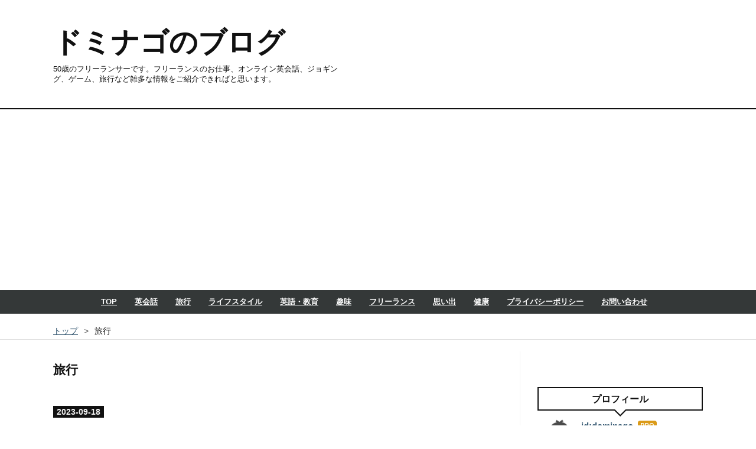

--- FILE ---
content_type: text/html; charset=utf-8
request_url: https://dominago50.com/archive/category/%E6%97%85%E8%A1%8C
body_size: 17392
content:
<!DOCTYPE html>
<html
  lang="ja"

data-admin-domain="//blog.hatena.ne.jp"
data-admin-origin="https://blog.hatena.ne.jp"
data-author="dominago"
data-avail-langs="ja en"
data-blog="dominago.hatenablog.com"
data-blog-host="dominago.hatenablog.com"
data-blog-is-public="1"
data-blog-name="ドミナゴのブログ"
data-blog-owner="dominago"
data-blog-show-ads=""
data-blog-show-sleeping-ads=""
data-blog-uri="https://dominago50.com/"
data-blog-uuid="13574176438042257466"
data-blogs-uri-base="https://dominago50.com"
data-brand="pro"
data-data-layer="{&quot;hatenablog&quot;:{&quot;admin&quot;:{},&quot;analytics&quot;:{&quot;brand_property_id&quot;:&quot;&quot;,&quot;measurement_id&quot;:&quot;G-3RR8HC511F&quot;,&quot;non_sampling_property_id&quot;:&quot;&quot;,&quot;property_id&quot;:&quot;UA-216001189-1&quot;,&quot;separated_property_id&quot;:&quot;UA-29716941-21&quot;},&quot;blog&quot;:{&quot;blog_id&quot;:&quot;13574176438042257466&quot;,&quot;content_seems_japanese&quot;:&quot;true&quot;,&quot;disable_ads&quot;:&quot;custom_domain&quot;,&quot;enable_ads&quot;:&quot;false&quot;,&quot;enable_keyword_link&quot;:&quot;false&quot;,&quot;entry_show_footer_related_entries&quot;:&quot;true&quot;,&quot;force_pc_view&quot;:&quot;false&quot;,&quot;is_public&quot;:&quot;true&quot;,&quot;is_responsive_view&quot;:&quot;false&quot;,&quot;is_sleeping&quot;:&quot;true&quot;,&quot;lang&quot;:&quot;ja&quot;,&quot;name&quot;:&quot;\u30c9\u30df\u30ca\u30b4\u306e\u30d6\u30ed\u30b0&quot;,&quot;owner_name&quot;:&quot;dominago&quot;,&quot;uri&quot;:&quot;https://dominago50.com/&quot;},&quot;brand&quot;:&quot;pro&quot;,&quot;page_id&quot;:&quot;archive&quot;,&quot;permalink_entry&quot;:null,&quot;pro&quot;:&quot;pro&quot;,&quot;router_type&quot;:&quot;blogs&quot;}}"
data-device="pc"
data-dont-recommend-pro="false"
data-global-domain="https://hatena.blog"
data-globalheader-color="b"
data-globalheader-type="pc"
data-has-touch-view="1"
data-help-url="https://help.hatenablog.com"
data-hide-header="1"
data-page="archive"
data-parts-domain="https://hatenablog-parts.com"
data-plus-available="1"
data-pro="true"
data-router-type="blogs"
data-sentry-dsn="https://03a33e4781a24cf2885099fed222b56d@sentry.io/1195218"
data-sentry-environment="production"
data-sentry-sample-rate="0.1"
data-static-domain="https://cdn.blog.st-hatena.com"
data-version="bf9b33cb6c06fe563d48131cfbdaa7"



  itemscope
  itemtype="http://schema.org/Blog"


  data-initial-state="{}"

  >
  <head prefix="og: http://ogp.me/ns# fb: http://ogp.me/ns/fb#">

  

  
  <meta name="viewport" content="width=device-width, initial-scale=1.0" />


  


  

  <meta name="robots" content="max-image-preview:large" />


  <meta charset="utf-8"/>
  <meta http-equiv="X-UA-Compatible" content="IE=7; IE=9; IE=10; IE=11" />
  <title>旅行 カテゴリーの記事一覧 - ドミナゴのブログ</title>

  
  <link rel="canonical" href="https://dominago50.com/archive/category/%E6%97%85%E8%A1%8C"/>



  

<meta itemprop="name" content="旅行 カテゴリーの記事一覧 - ドミナゴのブログ"/>

  <meta itemprop="image" content="https://cdn.blog.st-hatena.com/images/theme/og-image-1500.png"/>


  <meta property="og:title" content="旅行 カテゴリーの記事一覧 - ドミナゴのブログ"/>
<meta property="og:type" content="blog"/>
  <meta property="og:url" content="https://dominago50.com/archive/category/%E6%97%85%E8%A1%8C"/>

  
  
  
  <meta property="og:image" content="https://cdn.blog.st-hatena.com/images/theme/og-image-1500.png"/>

<meta property="og:image:alt" content="旅行 カテゴリーの記事一覧 - ドミナゴのブログ"/>
  <meta property="og:description" content="50歳のフリーランサーです。フリーランスのお仕事、オンライン英会話、ジョギング、ゲーム、旅行など雑多な情報をご紹介できればと思います。" />
<meta property="og:site_name" content="ドミナゴのブログ"/>

    <meta name="twitter:card" content="summary" />  <meta name="twitter:title" content="旅行 カテゴリーの記事一覧 - ドミナゴのブログ" />  <meta name="twitter:description" content="50歳のフリーランサーです。フリーランスのお仕事、オンライン英会話、ジョギング、ゲーム、旅行など雑多な情報をご紹介できればと思います。" />  <meta name="twitter:app:name:iphone" content="はてなブログアプリ" />
  <meta name="twitter:app:id:iphone" content="583299321" />
  <meta name="twitter:app:url:iphone" content="hatenablog:///open?uri=https%3A%2F%2Fdominago50.com%2Farchive%2Fcategory%2F%25E6%2597%2585%25E8%25A1%258C" />  <meta name="twitter:site" content="@Dominago50" />
  
    <meta name="google-site-verification" content="8amxeAyp__DXDy9RwqTOxpmlEFDIcHMdwegLfSEkx4s" />
    <meta name="keywords" content="個人事業主,英会話,フリーランス,ダイエット,働き方,旅行" />


  
<script
  id="embed-gtm-data-layer-loader"
  data-data-layer-page-specific=""
>
(function() {
  function loadDataLayer(elem, attrName) {
    if (!elem) { return {}; }
    var json = elem.getAttribute(attrName);
    if (!json) { return {}; }
    return JSON.parse(json);
  }

  var globalVariables = loadDataLayer(
    document.documentElement,
    'data-data-layer'
  );
  var pageSpecificVariables = loadDataLayer(
    document.getElementById('embed-gtm-data-layer-loader'),
    'data-data-layer-page-specific'
  );

  var variables = [globalVariables, pageSpecificVariables];

  if (!window.dataLayer) {
    window.dataLayer = [];
  }

  for (var i = 0; i < variables.length; i++) {
    window.dataLayer.push(variables[i]);
  }
})();
</script>

<!-- Google Tag Manager -->
<script>(function(w,d,s,l,i){w[l]=w[l]||[];w[l].push({'gtm.start':
new Date().getTime(),event:'gtm.js'});var f=d.getElementsByTagName(s)[0],
j=d.createElement(s),dl=l!='dataLayer'?'&l='+l:'';j.async=true;j.src=
'https://www.googletagmanager.com/gtm.js?id='+i+dl;f.parentNode.insertBefore(j,f);
})(window,document,'script','dataLayer','GTM-P4CXTW');</script>
<!-- End Google Tag Manager -->











  <link rel="shortcut icon" href="https://dominago50.com/icon/favicon">
<link rel="apple-touch-icon" href="https://dominago50.com/icon/touch">
<link rel="icon" sizes="192x192" href="https://dominago50.com/icon/link">

  

<link rel="alternate" type="application/atom+xml" title="Atom" href="https://dominago50.com/feed/category/%E6%97%85%E8%A1%8C"/>
<link rel="alternate" type="application/rss+xml" title="RSS2.0" href="https://dominago50.com/rss/category/%E6%97%85%E8%A1%8C"/>

  
  
  <link rel="author" href="http://www.hatena.ne.jp/dominago/">


  
    <link rel="next" href="https://dominago50.com/archive/category/%E6%97%85%E8%A1%8C?page=2">

  
      <link rel="preload" href="https://cdn.image.st-hatena.com/image/scale/2ed09b9c7bea263b67c77d2c98d5e5f062c79e7b/backend=imagemagick;height=500;quality=80;version=1;width=500/https%3A%2F%2Fcdn-ak.f.st-hatena.com%2Fimages%2Ffotolife%2Fd%2Fdominago%2F20230918%2F20230918173352.jpg" as="image"/>


  
    
<link rel="stylesheet" type="text/css" href="https://cdn.blog.st-hatena.com/css/blog.css?version=bf9b33cb6c06fe563d48131cfbdaa7"/>

    
  <link rel="stylesheet" type="text/css" href="https://usercss.blog.st-hatena.com/blog_style/13574176438042257466/f0b749e373360820e2a6e548c803a751e466d264"/>
  
  

  

  
<script> </script>

  
<style>
  div#google_afc_user,
  div.google-afc-user-container,
  div.google_afc_image,
  div.google_afc_blocklink {
      display: block !important;
  }
</style>


  

  

  <script async src="https://pagead2.googlesyndication.com/pagead/js/adsbygoogle.js?client=ca-pub-6196337732545847"
     crossorigin="anonymous"></script>

<meta name="viewport" content="width=device-width,initial-scale=1.0">

<!-- Global site tag (gtag.js) - Google Analytics -->
<script async src="https://www.googletagmanager.com/gtag/js?id=G-3RR8HC511F"></script>
<script>
  window.dataLayer = window.dataLayer || [];
  function gtag(){dataLayer.push(arguments);}
  gtag('js', new Date());

  gtag('config', 'G-3RR8HC511F');
</script>

<!-- Clarity tracking code for https://dominago50.com/ --><script>    (function(c,l,a,r,i,t,y){        c[a]=c[a]||function(){(c[a].q=c[a].q||[]).push(arguments)};        t=l.createElement(r);t.async=1;t.src="https://www.clarity.ms/tag/"+i+"?ref=bwt";        y=l.getElementsByTagName(r)[0];y.parentNode.insertBefore(t,y);    })(window, document, "clarity", "script", "b60mxwqdix");</script>

  

</head>

  <body class="page-archive enable-top-editarea enable-bottom-editarea page-archive-category category-旅行 globalheader-off globalheader-ng-enabled">
    

<div id="globalheader-container"
  data-brand="hatenablog"
  style="display: none"
  >
  <iframe id="globalheader" height="37" frameborder="0" allowTransparency="true"></iframe>
</div>


  
  
  

  <div id="container">
    <div id="container-inner">
      <header id="blog-title" data-brand="hatenablog">
  <div id="blog-title-inner" >
    <div id="blog-title-content">
      <h1 id="title"><a href="https://dominago50.com/">ドミナゴのブログ</a></h1>
      
        <h2 id="blog-description">50歳のフリーランサーです。フリーランスのお仕事、オンライン英会話、ジョギング、ゲーム、旅行など雑多な情報をご紹介できればと思います。</h2>
      
    </div>
  </div>
</header>

      
  <div id="top-editarea">
    <span class="menu-toggle"><i class="blogicon-reorder lg"></i>MENU</span>
<ul id='menu'>
<div class="menu-inner">
<li><a href='https://dominago50.com/'>TOP</a></li>
<li><a href='https://dominago50.com/archive/category/%E8%8B%B1%E4%BC%9A%E8%A9%B1'>英会話</a></li>
<li><a href='https://dominago50.com/archive/category/%E6%97%85%E8%A1%8C'>旅行</a></li>
<li><a href='https://dominago50.com/archive/category/%E3%83%A9%E3%82%A4%E3%83%95%E3%82%B9%E3%82%BF%E3%82%A4%E3%83%AB'>ライフスタイル</a></li>
<li><a href='https://dominago50.com/archive/category/%E6%95%99%E8%82%B2'>英語・教育</a></li>
<li><a href='https://dominago50.com/archive/category/%E8%B6%A3%E5%91%B3'>趣味</a></li>
<li><a href='https://dominago50.com/archive/category/%E3%83%95%E3%83%AA%E3%83%BC%E3%83%A9%E3%83%B3%E3%82%B9'>フリーランス</a></li>
<li><a href='https://dominago50.com/archive/category/%E6%80%9D%E3%81%84%E5%87%BA'>思い出</a></li>
<li><a href='https://dominago50.com/archive/category/%E5%81%A5%E5%BA%B7'>健康</a></li>
<li><a href='https://dominago50.com/privacy-policy'>プライバシーポリシー</a></li>
<li><a href='https://dominago50.com/inquiry'>お問い合わせ</a></li>
</div>
</ul>
<script type="text/javascript" src="http://code.jquery.com/jquery-3.3.1.min.js"></script>
<script>
$(function(){
$(".menu-toggle").on("click", function() {
$(this).next().slideToggle();
});
});
$(window).resize(function(){
var win = $(window).width();
var p = 768;
if(win > p){
$("#menu").show();
} else {
$("#menu").hide();
}
});
</script>
  </div>


      
          <div id="top-box">
    <div class="breadcrumb" data-test-id="breadcrumb">
      <div class="breadcrumb-inner">
        <a class="breadcrumb-link" href="https://dominago50.com/"><span>トップ</span></a>          <span class="breadcrumb-gt">&gt;</span>          <span class="breadcrumb-child">            <span>旅行</span>          </span>      </div>
    </div>
  </div>
  <script type="application/ld+json" class="test-breadcrumb-json-ld">
    {"@type":"BreadcrumbList","@context":"http://schema.org","itemListElement":[{"item":{"@id":"https://dominago50.com/","name":"トップ"},"position":1,"@type":"ListItem"}]}
  </script>
      
      



<div id="content">
  <div id="content-inner">
    <div id="wrapper">
      <div id="main">
        <div id="main-inner">
          

          

  <header class="archive-header-category">
    <h2 class="archive-heading">旅行</h2>
  
  </header>



          

          

          
            <div class="archive-entries">
              
                
                  <section class="archive-entry test-archive-entry autopagerize_page_element" data-uuid="820878482968559398">
<div class="archive-entry-header">
  <div class="date archive-date">
    <a href="https://dominago50.com/archive/2023/09/18" rel="nofollow">
      <time datetime="2023-09-18" title="2023-09-18">
        <span class="date-year">2023</span><span class="hyphen">-</span><span class="date-month">09</span><span class="hyphen">-</span><span class="date-day">18</span>
      </time>
    </a>
  </div>

  <h1 class="entry-title">
    <a class="entry-title-link" href="https://dominago50.com/entry/travel-2008shandong05-20230918">旅行写真：2008年当時の世界遺産、孔廟 - China（中国）</a>
    
    
  </h1>
</div>


  <div class="categories">
    
      <a href="https://dominago50.com/archive/category/%E6%97%85%E8%A1%8C" class="archive-category-link category-旅行">旅行</a>
    
      <a href="https://dominago50.com/archive/category/%E6%80%9D%E3%81%84%E5%87%BA" class="archive-category-link category-思い出">思い出</a>
    
  </div>


  <a href="https://dominago50.com/entry/travel-2008shandong05-20230918" class="entry-thumb-link">
    <div class="entry-thumb" style="background-image: url('https://cdn.image.st-hatena.com/image/scale/2ed09b9c7bea263b67c77d2c98d5e5f062c79e7b/backend=imagemagick;height=500;quality=80;version=1;width=500/https%3A%2F%2Fcdn-ak.f.st-hatena.com%2Fimages%2Ffotolife%2Fd%2Fdominago%2F20230918%2F20230918173352.jpg');">
    </div>
  </a>
<div class="archive-entry-body">
  <p class="entry-description">
    
      どうも、ドミナゴ（@Dominago50）です。 コロナ禍になる前に撮影した海外旅行の写真を整理していますので、このブログで紹介していきたいと思います。 今回は、山東省曲阜市にある世界遺産、孔廟をご紹介していきたいと思います。 DMM英会話のお友達紹介コー…
    
  </p>

  
    <div class="archive-entry-tags-wrapper">
  <div class="archive-entry-tags">
      <span class="archive-entry-tag">
        <a href="https://d.hatena.ne.jp/keyword/%E6%97%85%E8%A1%8C" class="archive-entry-tag-link">
          
          
          <span class="archive-entry-tag-icon">#</span><span class="archive-entry-tag-label">旅行</span>
        </a>
      </span>
    
      <span class="archive-entry-tag">
        <a href="https://d.hatena.ne.jp/keyword/%E6%B5%B7%E5%A4%96%E6%97%85%E8%A1%8C" class="archive-entry-tag-link">
          
          
          <span class="archive-entry-tag-icon">#</span><span class="archive-entry-tag-label">海外旅行</span>
        </a>
      </span>
    
      <span class="archive-entry-tag">
        <a href="https://d.hatena.ne.jp/keyword/%E5%86%99%E7%9C%9F" class="archive-entry-tag-link">
          
          
          <span class="archive-entry-tag-icon">#</span><span class="archive-entry-tag-label">写真</span>
        </a>
      </span>
    
      <span class="archive-entry-tag">
        <a href="https://d.hatena.ne.jp/keyword/%E6%80%9D%E3%81%84%E5%87%BA" class="archive-entry-tag-link">
          
          
          <span class="archive-entry-tag-icon">#</span><span class="archive-entry-tag-label">思い出</span>
        </a>
      </span>
    
      <span class="archive-entry-tag">
        <a href="https://d.hatena.ne.jp/keyword/%E5%AD%94%E5%BB%9F" class="archive-entry-tag-link">
          
          
          <span class="archive-entry-tag-icon">#</span><span class="archive-entry-tag-label">孔廟</span>
        </a>
      </span>
    
      <span class="archive-entry-tag">
        <a href="https://d.hatena.ne.jp/keyword/%E4%B8%96%E7%95%8C%E9%81%BA%E7%94%A3" class="archive-entry-tag-link">
          
          
          <span class="archive-entry-tag-icon">#</span><span class="archive-entry-tag-label">世界遺産</span>
        </a>
      </span>
      </div>
</div>

  

  <span class="social-buttons">
    
    
      <a href="https://b.hatena.ne.jp/entry/s/dominago50.com/entry/travel-2008shandong05-20230918" class="bookmark-widget-counter">
        <img src="https://b.hatena.ne.jp/entry/image/https://dominago50.com/entry/travel-2008shandong05-20230918" alt="はてなブックマーク - 旅行写真：2008年当時の世界遺産、孔廟 - China（中国）" />
      </a>
    

    <span
      class="star-container"
      data-hatena-star-container
      data-hatena-star-url="https://dominago50.com/entry/travel-2008shandong05-20230918"
      data-hatena-star-title="旅行写真：2008年当時の世界遺産、孔廟 - China（中国）"
      data-hatena-star-variant="profile-icon"
      data-hatena-star-profile-url-template="https://blog.hatena.ne.jp/{username}/"
    ></span>
  </span>
</div>
</section>
              
                
                  <section class="archive-entry test-archive-entry autopagerize_page_element" data-uuid="820878482967300993">
<div class="archive-entry-header">
  <div class="date archive-date">
    <a href="https://dominago50.com/archive/2023/09/14" rel="nofollow">
      <time datetime="2023-09-14" title="2023-09-14">
        <span class="date-year">2023</span><span class="hyphen">-</span><span class="date-month">09</span><span class="hyphen">-</span><span class="date-day">14</span>
      </time>
    </a>
  </div>

  <h1 class="entry-title">
    <a class="entry-title-link" href="https://dominago50.com/entry/travel-2008shandong04-20230914">旅行写真：2008年当時の王羲之故居 - China（中国）</a>
    
    
  </h1>
</div>


  <div class="categories">
    
      <a href="https://dominago50.com/archive/category/%E6%97%85%E8%A1%8C" class="archive-category-link category-旅行">旅行</a>
    
      <a href="https://dominago50.com/archive/category/%E6%80%9D%E3%81%84%E5%87%BA" class="archive-category-link category-思い出">思い出</a>
    
  </div>


  <a href="https://dominago50.com/entry/travel-2008shandong04-20230914" class="entry-thumb-link">
    <div class="entry-thumb" style="background-image: url('https://cdn.image.st-hatena.com/image/scale/10baedb1660bd1beb4fb0b1c816541e1d2504ff8/backend=imagemagick;height=500;quality=80;version=1;width=500/https%3A%2F%2Fcdn-ak.f.st-hatena.com%2Fimages%2Ffotolife%2Fd%2Fdominago%2F20230914%2F20230914103528.jpg');">
    </div>
  </a>
<div class="archive-entry-body">
  <p class="entry-description">
    
      どうも、ドミナゴ（@Dominago50）です。 コロナ禍になる前に撮影した海外旅行の写真を整理していますので、このブログで紹介していきたいと思います。 今回は、臨沂市内にある王羲之故居の様子をご紹介していきたいと思います。 DMM英会話のお友達紹介コード…
    
  </p>

  
    <div class="archive-entry-tags-wrapper">
  <div class="archive-entry-tags">
      <span class="archive-entry-tag">
        <a href="https://d.hatena.ne.jp/keyword/%E6%97%85%E8%A1%8C" class="archive-entry-tag-link">
          
          
          <span class="archive-entry-tag-icon">#</span><span class="archive-entry-tag-label">旅行</span>
        </a>
      </span>
    
      <span class="archive-entry-tag">
        <a href="https://d.hatena.ne.jp/keyword/%E6%B5%B7%E5%A4%96%E6%97%85%E8%A1%8C" class="archive-entry-tag-link">
          
          
          <span class="archive-entry-tag-icon">#</span><span class="archive-entry-tag-label">海外旅行</span>
        </a>
      </span>
    
      <span class="archive-entry-tag">
        <a href="https://d.hatena.ne.jp/keyword/%E5%86%99%E7%9C%9F" class="archive-entry-tag-link">
          
          
          <span class="archive-entry-tag-icon">#</span><span class="archive-entry-tag-label">写真</span>
        </a>
      </span>
    
      <span class="archive-entry-tag">
        <a href="https://d.hatena.ne.jp/keyword/%E6%80%9D%E3%81%84%E5%87%BA" class="archive-entry-tag-link">
          
          
          <span class="archive-entry-tag-icon">#</span><span class="archive-entry-tag-label">思い出</span>
        </a>
      </span>
    
      <span class="archive-entry-tag">
        <a href="https://d.hatena.ne.jp/keyword/%E4%B8%AD%E5%9B%BD" class="archive-entry-tag-link">
          
          
          <span class="archive-entry-tag-icon">#</span><span class="archive-entry-tag-label">中国</span>
        </a>
      </span>
    
      <span class="archive-entry-tag">
        <a href="https://d.hatena.ne.jp/keyword/%E6%9B%B8" class="archive-entry-tag-link">
          
          
          <span class="archive-entry-tag-icon">#</span><span class="archive-entry-tag-label">書</span>
        </a>
      </span>
    
      <span class="archive-entry-tag">
        <a href="https://d.hatena.ne.jp/keyword/%E7%8E%8B%E7%BE%B2%E4%B9%8B" class="archive-entry-tag-link">
          
          
          <span class="archive-entry-tag-icon">#</span><span class="archive-entry-tag-label">王羲之</span>
        </a>
      </span>
      </div>
</div>

  

  <span class="social-buttons">
    
    
      <a href="https://b.hatena.ne.jp/entry/s/dominago50.com/entry/travel-2008shandong04-20230914" class="bookmark-widget-counter">
        <img src="https://b.hatena.ne.jp/entry/image/https://dominago50.com/entry/travel-2008shandong04-20230914" alt="はてなブックマーク - 旅行写真：2008年当時の王羲之故居 - China（中国）" />
      </a>
    

    <span
      class="star-container"
      data-hatena-star-container
      data-hatena-star-url="https://dominago50.com/entry/travel-2008shandong04-20230914"
      data-hatena-star-title="旅行写真：2008年当時の王羲之故居 - China（中国）"
      data-hatena-star-variant="profile-icon"
      data-hatena-star-profile-url-template="https://blog.hatena.ne.jp/{username}/"
    ></span>
  </span>
</div>
</section>
              
                
                  <section class="archive-entry test-archive-entry autopagerize_page_element" data-uuid="820878482966563035">
<div class="archive-entry-header">
  <div class="date archive-date">
    <a href="https://dominago50.com/archive/2023/09/11" rel="nofollow">
      <time datetime="2023-09-11" title="2023-09-11">
        <span class="date-year">2023</span><span class="hyphen">-</span><span class="date-month">09</span><span class="hyphen">-</span><span class="date-day">11</span>
      </time>
    </a>
  </div>

  <h1 class="entry-title">
    <a class="entry-title-link" href="https://dominago50.com/entry/travel-2008shandong03-20230911">旅行写真：2008年当時の臨沂人民広場と石像 - China（中国）</a>
    
    
  </h1>
</div>


  <div class="categories">
    
      <a href="https://dominago50.com/archive/category/%E6%97%85%E8%A1%8C" class="archive-category-link category-旅行">旅行</a>
    
      <a href="https://dominago50.com/archive/category/%E6%80%9D%E3%81%84%E5%87%BA" class="archive-category-link category-思い出">思い出</a>
    
  </div>


  <a href="https://dominago50.com/entry/travel-2008shandong03-20230911" class="entry-thumb-link">
    <div class="entry-thumb" style="background-image: url('https://cdn.image.st-hatena.com/image/scale/6f0245d9087739a6393bb45c0a32a82bd7d85119/backend=imagemagick;height=500;quality=80;version=1;width=500/https%3A%2F%2Fcdn-ak.f.st-hatena.com%2Fimages%2Ffotolife%2Fd%2Fdominago%2F20230911%2F20230911165506.jpg');">
    </div>
  </a>
<div class="archive-entry-body">
  <p class="entry-description">
    
      どうも、ドミナゴ（@Dominago50）です。 コロナ禍になる前に撮影した海外旅行の写真を整理していますので、このブログで紹介していきたいと思います。 今回は、臨沂市内にある臨沂人民広場の様子をご紹介していきたいと思います。 DMM英会話のお友達紹介コー…
    
  </p>

  
    <div class="archive-entry-tags-wrapper">
  <div class="archive-entry-tags">
      <span class="archive-entry-tag">
        <a href="https://d.hatena.ne.jp/keyword/%E6%97%85%E8%A1%8C" class="archive-entry-tag-link">
          
          
          <span class="archive-entry-tag-icon">#</span><span class="archive-entry-tag-label">旅行</span>
        </a>
      </span>
    
      <span class="archive-entry-tag">
        <a href="https://d.hatena.ne.jp/keyword/%E6%B5%B7%E5%A4%96%E6%97%85%E8%A1%8C" class="archive-entry-tag-link">
          
          
          <span class="archive-entry-tag-icon">#</span><span class="archive-entry-tag-label">海外旅行</span>
        </a>
      </span>
    
      <span class="archive-entry-tag">
        <a href="https://d.hatena.ne.jp/keyword/%E5%86%99%E7%9C%9F" class="archive-entry-tag-link">
          
          
          <span class="archive-entry-tag-icon">#</span><span class="archive-entry-tag-label">写真</span>
        </a>
      </span>
    
      <span class="archive-entry-tag">
        <a href="https://d.hatena.ne.jp/keyword/%E6%80%9D%E3%81%84%E5%87%BA" class="archive-entry-tag-link">
          
          
          <span class="archive-entry-tag-icon">#</span><span class="archive-entry-tag-label">思い出</span>
        </a>
      </span>
    
      <span class="archive-entry-tag">
        <a href="https://d.hatena.ne.jp/keyword/%E4%B8%AD%E5%9B%BD" class="archive-entry-tag-link">
          
          
          <span class="archive-entry-tag-icon">#</span><span class="archive-entry-tag-label">中国</span>
        </a>
      </span>
    
      <span class="archive-entry-tag">
        <a href="https://d.hatena.ne.jp/keyword/%E7%9F%B3%E5%83%8F" class="archive-entry-tag-link">
          
          
          <span class="archive-entry-tag-icon">#</span><span class="archive-entry-tag-label">石像</span>
        </a>
      </span>
      </div>
</div>

  

  <span class="social-buttons">
    
    
      <a href="https://b.hatena.ne.jp/entry/s/dominago50.com/entry/travel-2008shandong03-20230911" class="bookmark-widget-counter">
        <img src="https://b.hatena.ne.jp/entry/image/https://dominago50.com/entry/travel-2008shandong03-20230911" alt="はてなブックマーク - 旅行写真：2008年当時の臨沂人民広場と石像 - China（中国）" />
      </a>
    

    <span
      class="star-container"
      data-hatena-star-container
      data-hatena-star-url="https://dominago50.com/entry/travel-2008shandong03-20230911"
      data-hatena-star-title="旅行写真：2008年当時の臨沂人民広場と石像 - China（中国）"
      data-hatena-star-variant="profile-icon"
      data-hatena-star-profile-url-template="https://blog.hatena.ne.jp/{username}/"
    ></span>
  </span>
</div>
</section>
              
                
                  <section class="archive-entry test-archive-entry autopagerize_page_element" data-uuid="820878482965436123">
<div class="archive-entry-header">
  <div class="date archive-date">
    <a href="https://dominago50.com/archive/2023/09/07" rel="nofollow">
      <time datetime="2023-09-07" title="2023-09-07">
        <span class="date-year">2023</span><span class="hyphen">-</span><span class="date-month">09</span><span class="hyphen">-</span><span class="date-day">07</span>
      </time>
    </a>
  </div>

  <h1 class="entry-title">
    <a class="entry-title-link" href="https://dominago50.com/entry/travel-2008shandong02-20230907">旅行写真：2008年当時の臨沂人民公園とディ◯ニー迷路 - China（中国）</a>
    
    
  </h1>
</div>


  <div class="categories">
    
      <a href="https://dominago50.com/archive/category/%E6%97%85%E8%A1%8C" class="archive-category-link category-旅行">旅行</a>
    
      <a href="https://dominago50.com/archive/category/%E6%80%9D%E3%81%84%E5%87%BA" class="archive-category-link category-思い出">思い出</a>
    
  </div>


  <a href="https://dominago50.com/entry/travel-2008shandong02-20230907" class="entry-thumb-link">
    <div class="entry-thumb" style="background-image: url('https://cdn.image.st-hatena.com/image/scale/6fb6c476eb15a3acad8a72d5558817fbd8d2d017/backend=imagemagick;height=500;quality=80;version=1;width=500/https%3A%2F%2Fcdn-ak.f.st-hatena.com%2Fimages%2Ffotolife%2Fd%2Fdominago%2F20230907%2F20230907152742.jpg');">
    </div>
  </a>
<div class="archive-entry-body">
  <p class="entry-description">
    
      どうも、ドミナゴ（@Dominago50）です。 コロナ禍になる前に撮影した海外旅行の写真を整理していますので、このブログで紹介していきたいと思います。 今回は、臨沂市内にある臨沂人民公園の様子をご紹介していきたいと思います。 DMM英会話のお友達紹介コー…
    
  </p>

  
    <div class="archive-entry-tags-wrapper">
  <div class="archive-entry-tags">
      <span class="archive-entry-tag">
        <a href="https://d.hatena.ne.jp/keyword/%E6%97%85%E8%A1%8C" class="archive-entry-tag-link">
          
          
          <span class="archive-entry-tag-icon">#</span><span class="archive-entry-tag-label">旅行</span>
        </a>
      </span>
    
      <span class="archive-entry-tag">
        <a href="https://d.hatena.ne.jp/keyword/%E6%B5%B7%E5%A4%96%E6%97%85%E8%A1%8C" class="archive-entry-tag-link">
          
          
          <span class="archive-entry-tag-icon">#</span><span class="archive-entry-tag-label">海外旅行</span>
        </a>
      </span>
    
      <span class="archive-entry-tag">
        <a href="https://d.hatena.ne.jp/keyword/%E5%86%99%E7%9C%9F" class="archive-entry-tag-link">
          
          
          <span class="archive-entry-tag-icon">#</span><span class="archive-entry-tag-label">写真</span>
        </a>
      </span>
    
      <span class="archive-entry-tag">
        <a href="https://d.hatena.ne.jp/keyword/%E6%80%9D%E3%81%84%E5%87%BA" class="archive-entry-tag-link">
          
          
          <span class="archive-entry-tag-icon">#</span><span class="archive-entry-tag-label">思い出</span>
        </a>
      </span>
    
      <span class="archive-entry-tag">
        <a href="https://d.hatena.ne.jp/keyword/%E4%B8%AD%E5%9B%BD" class="archive-entry-tag-link">
          
          
          <span class="archive-entry-tag-icon">#</span><span class="archive-entry-tag-label">中国</span>
        </a>
      </span>
      </div>
</div>

  

  <span class="social-buttons">
    
    
      <a href="https://b.hatena.ne.jp/entry/s/dominago50.com/entry/travel-2008shandong02-20230907" class="bookmark-widget-counter">
        <img src="https://b.hatena.ne.jp/entry/image/https://dominago50.com/entry/travel-2008shandong02-20230907" alt="はてなブックマーク - 旅行写真：2008年当時の臨沂人民公園とディ◯ニー迷路 - China（中国）" />
      </a>
    

    <span
      class="star-container"
      data-hatena-star-container
      data-hatena-star-url="https://dominago50.com/entry/travel-2008shandong02-20230907"
      data-hatena-star-title="旅行写真：2008年当時の臨沂人民公園とディ◯ニー迷路 - China（中国）"
      data-hatena-star-variant="profile-icon"
      data-hatena-star-profile-url-template="https://blog.hatena.ne.jp/{username}/"
    ></span>
  </span>
</div>
</section>
              
                
                  <section class="archive-entry test-archive-entry autopagerize_page_element" data-uuid="820878482964610629">
<div class="archive-entry-header">
  <div class="date archive-date">
    <a href="https://dominago50.com/archive/2023/09/04" rel="nofollow">
      <time datetime="2023-09-04" title="2023-09-04">
        <span class="date-year">2023</span><span class="hyphen">-</span><span class="date-month">09</span><span class="hyphen">-</span><span class="date-day">04</span>
      </time>
    </a>
  </div>

  <h1 class="entry-title">
    <a class="entry-title-link" href="https://dominago50.com/entry/travel-2008shandong01-20230904">旅行写真：2008年当時の銀雀山漢墓竹簡博物館 - China（中国）</a>
    
    
  </h1>
</div>


  <div class="categories">
    
      <a href="https://dominago50.com/archive/category/%E6%97%85%E8%A1%8C" class="archive-category-link category-旅行">旅行</a>
    
      <a href="https://dominago50.com/archive/category/%E6%80%9D%E3%81%84%E5%87%BA" class="archive-category-link category-思い出">思い出</a>
    
  </div>


  <a href="https://dominago50.com/entry/travel-2008shandong01-20230904" class="entry-thumb-link">
    <div class="entry-thumb" style="background-image: url('https://cdn.image.st-hatena.com/image/scale/b6107a83b7b594a8398d294d007696c45f238a53/backend=imagemagick;height=500;quality=80;version=1;width=500/https%3A%2F%2Fcdn-ak.f.st-hatena.com%2Fimages%2Ffotolife%2Fd%2Fdominago%2F20230904%2F20230904162401.jpg');">
    </div>
  </a>
<div class="archive-entry-body">
  <p class="entry-description">
    
      どうも、ドミナゴ（@Dominago50）です。 コロナ禍になる前に撮影した海外旅行の写真を整理していますので、このブログで紹介していきたいと思います。 今回からは、2008年に行った中国（山東省）旅行の様子をご紹介していきたいと思います。 DMM英会話のお友…
    
  </p>

  
    <div class="archive-entry-tags-wrapper">
  <div class="archive-entry-tags">
      <span class="archive-entry-tag">
        <a href="https://d.hatena.ne.jp/keyword/%E6%97%85%E8%A1%8C" class="archive-entry-tag-link">
          
          
          <span class="archive-entry-tag-icon">#</span><span class="archive-entry-tag-label">旅行</span>
        </a>
      </span>
    
      <span class="archive-entry-tag">
        <a href="https://d.hatena.ne.jp/keyword/%E6%B5%B7%E5%A4%96%E6%97%85%E8%A1%8C" class="archive-entry-tag-link">
          
          
          <span class="archive-entry-tag-icon">#</span><span class="archive-entry-tag-label">海外旅行</span>
        </a>
      </span>
    
      <span class="archive-entry-tag">
        <a href="https://d.hatena.ne.jp/keyword/%E5%86%99%E7%9C%9F" class="archive-entry-tag-link">
          
          
          <span class="archive-entry-tag-icon">#</span><span class="archive-entry-tag-label">写真</span>
        </a>
      </span>
    
      <span class="archive-entry-tag">
        <a href="https://d.hatena.ne.jp/keyword/%E6%80%9D%E3%81%84%E5%87%BA" class="archive-entry-tag-link">
          
          
          <span class="archive-entry-tag-icon">#</span><span class="archive-entry-tag-label">思い出</span>
        </a>
      </span>
    
      <span class="archive-entry-tag">
        <a href="https://d.hatena.ne.jp/keyword/%E5%AD%AB%E5%AD%90" class="archive-entry-tag-link">
          
          
          <span class="archive-entry-tag-icon">#</span><span class="archive-entry-tag-label">孫子</span>
        </a>
      </span>
    
      <span class="archive-entry-tag">
        <a href="https://d.hatena.ne.jp/keyword/%E5%B1%B1%E6%9D%B1%E7%9C%81" class="archive-entry-tag-link">
          
          
          <span class="archive-entry-tag-icon">#</span><span class="archive-entry-tag-label">山東省</span>
        </a>
      </span>
    
      <span class="archive-entry-tag">
        <a href="https://d.hatena.ne.jp/keyword/%E4%B8%AD%E5%9B%BD" class="archive-entry-tag-link">
          
          
          <span class="archive-entry-tag-icon">#</span><span class="archive-entry-tag-label">中国</span>
        </a>
      </span>
      </div>
</div>

  

  <span class="social-buttons">
    
    
      <a href="https://b.hatena.ne.jp/entry/s/dominago50.com/entry/travel-2008shandong01-20230904" class="bookmark-widget-counter">
        <img src="https://b.hatena.ne.jp/entry/image/https://dominago50.com/entry/travel-2008shandong01-20230904" alt="はてなブックマーク - 旅行写真：2008年当時の銀雀山漢墓竹簡博物館 - China（中国）" />
      </a>
    

    <span
      class="star-container"
      data-hatena-star-container
      data-hatena-star-url="https://dominago50.com/entry/travel-2008shandong01-20230904"
      data-hatena-star-title="旅行写真：2008年当時の銀雀山漢墓竹簡博物館 - China（中国）"
      data-hatena-star-variant="profile-icon"
      data-hatena-star-profile-url-template="https://blog.hatena.ne.jp/{username}/"
    ></span>
  </span>
</div>
</section>
              
                
                  <section class="archive-entry test-archive-entry autopagerize_page_element" data-uuid="820878482963702524">
<div class="archive-entry-header">
  <div class="date archive-date">
    <a href="https://dominago50.com/archive/2023/09/01" rel="nofollow">
      <time datetime="2023-09-01" title="2023-09-01">
        <span class="date-year">2023</span><span class="hyphen">-</span><span class="date-month">09</span><span class="hyphen">-</span><span class="date-day">01</span>
      </time>
    </a>
  </div>

  <h1 class="entry-title">
    <a class="entry-title-link" href="https://dominago50.com/entry/travel-2009dalian2-20230901">旅行写真：2009年当時の大連市内と大連国際ビール祭り - China（中国）</a>
    
    
  </h1>
</div>


  <div class="categories">
    
      <a href="https://dominago50.com/archive/category/%E6%97%85%E8%A1%8C" class="archive-category-link category-旅行">旅行</a>
    
      <a href="https://dominago50.com/archive/category/%E6%80%9D%E3%81%84%E5%87%BA" class="archive-category-link category-思い出">思い出</a>
    
  </div>


  <a href="https://dominago50.com/entry/travel-2009dalian2-20230901" class="entry-thumb-link">
    <div class="entry-thumb" style="background-image: url('https://cdn.image.st-hatena.com/image/scale/a3d9519fe2752b76cf47b27f0404a07a54942c2c/backend=imagemagick;height=500;quality=80;version=1;width=500/https%3A%2F%2Fcdn-ak.f.st-hatena.com%2Fimages%2Ffotolife%2Fd%2Fdominago%2F20230901%2F20230901153302.jpg');">
    </div>
  </a>
<div class="archive-entry-body">
  <p class="entry-description">
    
      どうも、ドミナゴ（@Dominago50）です。 コロナ禍になる前に撮影した海外旅行の写真を整理していますので、このブログで紹介していきたいと思います。 今回は、2009年当時の大連市内と大連国際ビール祭りの様子をご紹介できればと思います。 DMM英会話のお友…
    
  </p>

  
    <div class="archive-entry-tags-wrapper">
  <div class="archive-entry-tags">
      <span class="archive-entry-tag">
        <a href="https://d.hatena.ne.jp/keyword/%E6%97%85%E8%A1%8C" class="archive-entry-tag-link">
          
          
          <span class="archive-entry-tag-icon">#</span><span class="archive-entry-tag-label">旅行</span>
        </a>
      </span>
    
      <span class="archive-entry-tag">
        <a href="https://d.hatena.ne.jp/keyword/%E6%B5%B7%E5%A4%96%E6%97%85%E8%A1%8C" class="archive-entry-tag-link">
          
          
          <span class="archive-entry-tag-icon">#</span><span class="archive-entry-tag-label">海外旅行</span>
        </a>
      </span>
    
      <span class="archive-entry-tag">
        <a href="https://d.hatena.ne.jp/keyword/%E5%86%99%E7%9C%9F" class="archive-entry-tag-link">
          
          
          <span class="archive-entry-tag-icon">#</span><span class="archive-entry-tag-label">写真</span>
        </a>
      </span>
    
      <span class="archive-entry-tag">
        <a href="https://d.hatena.ne.jp/keyword/%E6%80%9D%E3%81%84%E5%87%BA" class="archive-entry-tag-link">
          
          
          <span class="archive-entry-tag-icon">#</span><span class="archive-entry-tag-label">思い出</span>
        </a>
      </span>
    
      <span class="archive-entry-tag">
        <a href="https://d.hatena.ne.jp/keyword/%E4%B8%AD%E5%9B%BD" class="archive-entry-tag-link">
          
          
          <span class="archive-entry-tag-icon">#</span><span class="archive-entry-tag-label">中国</span>
        </a>
      </span>
    
      <span class="archive-entry-tag">
        <a href="https://d.hatena.ne.jp/keyword/%E5%A4%A7%E9%80%A3" class="archive-entry-tag-link">
          
          
          <span class="archive-entry-tag-icon">#</span><span class="archive-entry-tag-label">大連</span>
        </a>
      </span>
    
      <span class="archive-entry-tag">
        <a href="https://d.hatena.ne.jp/keyword/%E3%83%93%E3%83%BC%E3%83%AB" class="archive-entry-tag-link">
          
          
          <span class="archive-entry-tag-icon">#</span><span class="archive-entry-tag-label">ビール</span>
        </a>
      </span>
      </div>
</div>

  

  <span class="social-buttons">
    
    
      <a href="https://b.hatena.ne.jp/entry/s/dominago50.com/entry/travel-2009dalian2-20230901" class="bookmark-widget-counter">
        <img src="https://b.hatena.ne.jp/entry/image/https://dominago50.com/entry/travel-2009dalian2-20230901" alt="はてなブックマーク - 旅行写真：2009年当時の大連市内と大連国際ビール祭り - China（中国）" />
      </a>
    

    <span
      class="star-container"
      data-hatena-star-container
      data-hatena-star-url="https://dominago50.com/entry/travel-2009dalian2-20230901"
      data-hatena-star-title="旅行写真：2009年当時の大連市内と大連国際ビール祭り - China（中国）"
      data-hatena-star-variant="profile-icon"
      data-hatena-star-profile-url-template="https://blog.hatena.ne.jp/{username}/"
    ></span>
  </span>
</div>
</section>
              
                
                  <section class="archive-entry test-archive-entry autopagerize_page_element" data-uuid="820878482962415221">
<div class="archive-entry-header">
  <div class="date archive-date">
    <a href="https://dominago50.com/archive/2023/08/28" rel="nofollow">
      <time datetime="2023-08-28" title="2023-08-28">
        <span class="date-year">2023</span><span class="hyphen">-</span><span class="date-month">08</span><span class="hyphen">-</span><span class="date-day">28</span>
      </time>
    </a>
  </div>

  <h1 class="entry-title">
    <a class="entry-title-link" href="https://dominago50.com/entry/travel-2009dalian-20230828">旅行写真：2009年当時の大連賓館とその周辺 - China（中国）</a>
    
    
  </h1>
</div>


  <div class="categories">
    
      <a href="https://dominago50.com/archive/category/%E6%97%85%E8%A1%8C" class="archive-category-link category-旅行">旅行</a>
    
      <a href="https://dominago50.com/archive/category/%E6%80%9D%E3%81%84%E5%87%BA" class="archive-category-link category-思い出">思い出</a>
    
  </div>


  <a href="https://dominago50.com/entry/travel-2009dalian-20230828" class="entry-thumb-link">
    <div class="entry-thumb" style="background-image: url('https://cdn.image.st-hatena.com/image/scale/24f59a25211df1794a2164bfbfbf3cd69bffafa6/backend=imagemagick;height=500;quality=80;version=1;width=500/https%3A%2F%2Fcdn-ak.f.st-hatena.com%2Fimages%2Ffotolife%2Fd%2Fdominago%2F20230828%2F20230828152834.jpg');">
    </div>
  </a>
<div class="archive-entry-body">
  <p class="entry-description">
    
      どうも、ドミナゴ（@Dominago50）です。 コロナ禍になる前に撮影した海外旅行の写真を整理していますので、このブログで紹介していきたいと思います。 今回は、2009年に友人の結婚式へ出席するため訪れた大連の様子をご紹介できればと思います。 DMM英会話の…
    
  </p>

  
    <div class="archive-entry-tags-wrapper">
  <div class="archive-entry-tags">
      <span class="archive-entry-tag">
        <a href="https://d.hatena.ne.jp/keyword/%E6%97%85%E8%A1%8C" class="archive-entry-tag-link">
          
          
          <span class="archive-entry-tag-icon">#</span><span class="archive-entry-tag-label">旅行</span>
        </a>
      </span>
    
      <span class="archive-entry-tag">
        <a href="https://d.hatena.ne.jp/keyword/%E6%B5%B7%E5%A4%96%E6%97%85%E8%A1%8C" class="archive-entry-tag-link">
          
          
          <span class="archive-entry-tag-icon">#</span><span class="archive-entry-tag-label">海外旅行</span>
        </a>
      </span>
    
      <span class="archive-entry-tag">
        <a href="https://d.hatena.ne.jp/keyword/%E5%86%99%E7%9C%9F" class="archive-entry-tag-link">
          
          
          <span class="archive-entry-tag-icon">#</span><span class="archive-entry-tag-label">写真</span>
        </a>
      </span>
    
      <span class="archive-entry-tag">
        <a href="https://d.hatena.ne.jp/keyword/%E6%80%9D%E3%81%84%E5%87%BA" class="archive-entry-tag-link">
          
          
          <span class="archive-entry-tag-icon">#</span><span class="archive-entry-tag-label">思い出</span>
        </a>
      </span>
    
      <span class="archive-entry-tag">
        <a href="https://d.hatena.ne.jp/keyword/%E4%B8%AD%E5%9B%BD" class="archive-entry-tag-link">
          
          
          <span class="archive-entry-tag-icon">#</span><span class="archive-entry-tag-label">中国</span>
        </a>
      </span>
    
      <span class="archive-entry-tag">
        <a href="https://d.hatena.ne.jp/keyword/%E5%A4%A7%E9%80%A3" class="archive-entry-tag-link">
          
          
          <span class="archive-entry-tag-icon">#</span><span class="archive-entry-tag-label">大連</span>
        </a>
      </span>
      </div>
</div>

  

  <span class="social-buttons">
    
    
      <a href="https://b.hatena.ne.jp/entry/s/dominago50.com/entry/travel-2009dalian-20230828" class="bookmark-widget-counter">
        <img src="https://b.hatena.ne.jp/entry/image/https://dominago50.com/entry/travel-2009dalian-20230828" alt="はてなブックマーク - 旅行写真：2009年当時の大連賓館とその周辺 - China（中国）" />
      </a>
    

    <span
      class="star-container"
      data-hatena-star-container
      data-hatena-star-url="https://dominago50.com/entry/travel-2009dalian-20230828"
      data-hatena-star-title="旅行写真：2009年当時の大連賓館とその周辺 - China（中国）"
      data-hatena-star-variant="profile-icon"
      data-hatena-star-profile-url-template="https://blog.hatena.ne.jp/{username}/"
    ></span>
  </span>
</div>
</section>
              
                
                  <section class="archive-entry test-archive-entry autopagerize_page_element" data-uuid="820878482961126015">
<div class="archive-entry-header">
  <div class="date archive-date">
    <a href="https://dominago50.com/archive/2023/08/24" rel="nofollow">
      <time datetime="2023-08-24" title="2023-08-24">
        <span class="date-year">2023</span><span class="hyphen">-</span><span class="date-month">08</span><span class="hyphen">-</span><span class="date-day">24</span>
      </time>
    </a>
  </div>

  <h1 class="entry-title">
    <a class="entry-title-link" href="https://dominago50.com/entry/travel-2023taiwan31-20230824">旅行写真：2023年、SCOOT（スクート）航空で台湾から帰国 - Taiwan（台湾）</a>
    
    
  </h1>
</div>


  <div class="categories">
    
      <a href="https://dominago50.com/archive/category/%E6%97%85%E8%A1%8C" class="archive-category-link category-旅行">旅行</a>
    
      <a href="https://dominago50.com/archive/category/%E6%80%9D%E3%81%84%E5%87%BA" class="archive-category-link category-思い出">思い出</a>
    
      <a href="https://dominago50.com/archive/category/%E8%B6%A3%E5%91%B3" class="archive-category-link category-趣味">趣味</a>
    
  </div>


  <a href="https://dominago50.com/entry/travel-2023taiwan31-20230824" class="entry-thumb-link">
    <div class="entry-thumb" style="background-image: url('https://cdn.image.st-hatena.com/image/scale/50035a9789547f5612664c27f53d0db6a1627416/backend=imagemagick;height=500;quality=80;version=1;width=500/https%3A%2F%2Fcdn-ak.f.st-hatena.com%2Fimages%2Ffotolife%2Fd%2Fdominago%2F20230824%2F20230824084254.jpg');">
    </div>
  </a>
<div class="archive-entry-body">
  <p class="entry-description">
    
      どうも、ドミナゴ（@Dominago50）です。 海外旅行で撮影した写真を整理し、このブログで紹介していきたいと思います。 今回は、スクート航空で台湾から帰国した様子と紹介できなかった写真について記事にしてみようと思います。 DMM英会話のお友達紹介コード…
    
  </p>

  
    <div class="archive-entry-tags-wrapper">
  <div class="archive-entry-tags">
      <span class="archive-entry-tag">
        <a href="https://d.hatena.ne.jp/keyword/%E6%97%85%E8%A1%8C" class="archive-entry-tag-link">
          
          
          <span class="archive-entry-tag-icon">#</span><span class="archive-entry-tag-label">旅行</span>
        </a>
      </span>
    
      <span class="archive-entry-tag">
        <a href="https://d.hatena.ne.jp/keyword/%E6%B5%B7%E5%A4%96%E6%97%85%E8%A1%8C" class="archive-entry-tag-link">
          
          
          <span class="archive-entry-tag-icon">#</span><span class="archive-entry-tag-label">海外旅行</span>
        </a>
      </span>
    
      <span class="archive-entry-tag">
        <a href="https://d.hatena.ne.jp/keyword/%E5%86%99%E7%9C%9F" class="archive-entry-tag-link">
          
          
          <span class="archive-entry-tag-icon">#</span><span class="archive-entry-tag-label">写真</span>
        </a>
      </span>
    
      <span class="archive-entry-tag">
        <a href="https://d.hatena.ne.jp/keyword/%E6%80%9D%E3%81%84%E5%87%BA" class="archive-entry-tag-link">
          
          
          <span class="archive-entry-tag-icon">#</span><span class="archive-entry-tag-label">思い出</span>
        </a>
      </span>
    
      <span class="archive-entry-tag">
        <a href="https://d.hatena.ne.jp/keyword/%E5%8F%B0%E5%8C%97" class="archive-entry-tag-link">
          
          
          <span class="archive-entry-tag-icon">#</span><span class="archive-entry-tag-label">台北</span>
        </a>
      </span>
    
      <span class="archive-entry-tag">
        <a href="https://d.hatena.ne.jp/keyword/LCC" class="archive-entry-tag-link">
          
          
          <span class="archive-entry-tag-icon">#</span><span class="archive-entry-tag-label">LCC</span>
        </a>
      </span>
    
      <span class="archive-entry-tag">
        <a href="https://d.hatena.ne.jp/keyword/%E3%82%B9%E3%82%AF%E3%83%BC%E3%83%88" class="archive-entry-tag-link">
          
          
          <span class="archive-entry-tag-icon">#</span><span class="archive-entry-tag-label">スクート</span>
        </a>
      </span>
      </div>
</div>

  

  <span class="social-buttons">
    
    
      <a href="https://b.hatena.ne.jp/entry/s/dominago50.com/entry/travel-2023taiwan31-20230824" class="bookmark-widget-counter">
        <img src="https://b.hatena.ne.jp/entry/image/https://dominago50.com/entry/travel-2023taiwan31-20230824" alt="はてなブックマーク - 旅行写真：2023年、SCOOT（スクート）航空で台湾から帰国 - Taiwan（台湾）" />
      </a>
    

    <span
      class="star-container"
      data-hatena-star-container
      data-hatena-star-url="https://dominago50.com/entry/travel-2023taiwan31-20230824"
      data-hatena-star-title="旅行写真：2023年、SCOOT（スクート）航空で台湾から帰国 - Taiwan（台湾）"
      data-hatena-star-variant="profile-icon"
      data-hatena-star-profile-url-template="https://blog.hatena.ne.jp/{username}/"
    ></span>
  </span>
</div>
</section>
              
                
                  <section class="archive-entry test-archive-entry autopagerize_page_element" data-uuid="820878482960636289">
<div class="archive-entry-header">
  <div class="date archive-date">
    <a href="https://dominago50.com/archive/2023/08/22" rel="nofollow">
      <time datetime="2023-08-22" title="2023-08-22">
        <span class="date-year">2023</span><span class="hyphen">-</span><span class="date-month">08</span><span class="hyphen">-</span><span class="date-day">22</span>
      </time>
    </a>
  </div>

  <h1 class="entry-title">
    <a class="entry-title-link" href="https://dominago50.com/entry/travel-godipan-20230822">有楽町にあるゴディバのパン屋さんゴディパンに行ってきた</a>
    
    
  </h1>
</div>


  <div class="categories">
    
      <a href="https://dominago50.com/archive/category/%E6%97%85%E8%A1%8C" class="archive-category-link category-旅行">旅行</a>
    
      <a href="https://dominago50.com/archive/category/%E8%B6%A3%E5%91%B3" class="archive-category-link category-趣味">趣味</a>
    
      <a href="https://dominago50.com/archive/category/%E6%96%99%E7%90%86" class="archive-category-link category-料理">料理</a>
    
  </div>


  <a href="https://dominago50.com/entry/travel-godipan-20230822" class="entry-thumb-link">
    <div class="entry-thumb" style="background-image: url('https://cdn.image.st-hatena.com/image/scale/269a6ddc802fb7efbeea5a0a2c91278c45e94cfe/backend=imagemagick;height=500;quality=80;version=1;width=500/https%3A%2F%2Fcdn-ak.f.st-hatena.com%2Fimages%2Ffotolife%2Fd%2Fdominago%2F20230822%2F20230822172832.jpg');">
    </div>
  </a>
<div class="archive-entry-body">
  <p class="entry-description">
    
      どうも、ドミナゴ（@Dominago50）です。 今回は、東京・有楽町にあるゴディバが運営するパン屋さん、ゴディパンに行ってきた様子をご紹介できればと思います。 DMM英会話のお友達紹介コードは267989084です。入会時にこのコードを入力すると紹介した方、紹介…
    
  </p>

  
    <div class="archive-entry-tags-wrapper">
  <div class="archive-entry-tags">
      <span class="archive-entry-tag">
        <a href="https://d.hatena.ne.jp/keyword/%E3%83%91%E3%83%B3%E5%B1%8B" class="archive-entry-tag-link">
          
          
          <span class="archive-entry-tag-icon">#</span><span class="archive-entry-tag-label">パン屋</span>
        </a>
      </span>
    
      <span class="archive-entry-tag">
        <a href="https://d.hatena.ne.jp/keyword/%E3%82%B4%E3%83%87%E3%82%A3%E3%83%90" class="archive-entry-tag-link">
          
          
          <span class="archive-entry-tag-icon">#</span><span class="archive-entry-tag-label">ゴディバ</span>
        </a>
      </span>
    
      <span class="archive-entry-tag">
        <a href="https://d.hatena.ne.jp/keyword/%E3%83%99%E3%83%BC%E3%82%AB%E3%83%AA%E3%83%BC" class="archive-entry-tag-link">
          
          
          <span class="archive-entry-tag-icon">#</span><span class="archive-entry-tag-label">ベーカリー</span>
        </a>
      </span>
    
      <span class="archive-entry-tag">
        <a href="https://d.hatena.ne.jp/keyword/%E3%83%99%E3%83%AB%E3%82%AE%E3%83%BC" class="archive-entry-tag-link">
          
          
          <span class="archive-entry-tag-icon">#</span><span class="archive-entry-tag-label">ベルギー</span>
        </a>
      </span>
    
      <span class="archive-entry-tag">
        <a href="https://d.hatena.ne.jp/keyword/%E3%83%81%E3%83%A7%E3%82%B3%E3%83%AC%E3%83%BC%E3%83%88" class="archive-entry-tag-link">
          
          
          <span class="archive-entry-tag-icon">#</span><span class="archive-entry-tag-label">チョコレート</span>
        </a>
      </span>
    
      <span class="archive-entry-tag">
        <a href="https://d.hatena.ne.jp/keyword/%E8%A1%8C%E5%88%97" class="archive-entry-tag-link">
          
          
          <span class="archive-entry-tag-icon">#</span><span class="archive-entry-tag-label">行列</span>
        </a>
      </span>
      </div>
</div>

  

  <span class="social-buttons">
    
    
      <a href="https://b.hatena.ne.jp/entry/s/dominago50.com/entry/travel-godipan-20230822" class="bookmark-widget-counter">
        <img src="https://b.hatena.ne.jp/entry/image/https://dominago50.com/entry/travel-godipan-20230822" alt="はてなブックマーク - 有楽町にあるゴディバのパン屋さんゴディパンに行ってきた" />
      </a>
    

    <span
      class="star-container"
      data-hatena-star-container
      data-hatena-star-url="https://dominago50.com/entry/travel-godipan-20230822"
      data-hatena-star-title="有楽町にあるゴディバのパン屋さんゴディパンに行ってきた"
      data-hatena-star-variant="profile-icon"
      data-hatena-star-profile-url-template="https://blog.hatena.ne.jp/{username}/"
    ></span>
  </span>
</div>
</section>
              
                
                  <section class="archive-entry test-archive-entry autopagerize_page_element" data-uuid="820878482960275756">
<div class="archive-entry-header">
  <div class="date archive-date">
    <a href="https://dominago50.com/archive/2023/08/21" rel="nofollow">
      <time datetime="2023-08-21" title="2023-08-21">
        <span class="date-year">2023</span><span class="hyphen">-</span><span class="date-month">08</span><span class="hyphen">-</span><span class="date-day">21</span>
      </time>
    </a>
  </div>

  <h1 class="entry-title">
    <a class="entry-title-link" href="https://dominago50.com/entry/travel-2023taiwan30-20230821">旅行写真：2023年、三井アウトレットパーク台湾林口とその周辺 - Taiwan（台湾）</a>
    
    
  </h1>
</div>


  <div class="categories">
    
      <a href="https://dominago50.com/archive/category/%E6%97%85%E8%A1%8C" class="archive-category-link category-旅行">旅行</a>
    
      <a href="https://dominago50.com/archive/category/%E6%80%9D%E3%81%84%E5%87%BA" class="archive-category-link category-思い出">思い出</a>
    
      <a href="https://dominago50.com/archive/category/%E8%B6%A3%E5%91%B3" class="archive-category-link category-趣味">趣味</a>
    
  </div>


  <a href="https://dominago50.com/entry/travel-2023taiwan30-20230821" class="entry-thumb-link">
    <div class="entry-thumb" style="background-image: url('https://cdn.image.st-hatena.com/image/scale/61d8f491cf241058cec3f9dca9617b70125dfa75/backend=imagemagick;height=500;quality=80;version=1;width=500/https%3A%2F%2Fcdn-ak.f.st-hatena.com%2Fimages%2Ffotolife%2Fd%2Fdominago%2F20230821%2F20230821112245.jpg');">
    </div>
  </a>
<div class="archive-entry-body">
  <p class="entry-description">
    
      どうも、ドミナゴ（@Dominago50）です。 海外旅行で撮影した写真を整理し、このブログで紹介していきたいと思います。 今回は、三井アウトレットパーク台湾林口とその周りをぶらぶらした様子を記事にしてみようと思います。 DMM英会話のお友達紹介コードは26…
    
  </p>

  
    <div class="archive-entry-tags-wrapper">
  <div class="archive-entry-tags">
      <span class="archive-entry-tag">
        <a href="https://d.hatena.ne.jp/keyword/%E6%97%85%E8%A1%8C" class="archive-entry-tag-link">
          
          
          <span class="archive-entry-tag-icon">#</span><span class="archive-entry-tag-label">旅行</span>
        </a>
      </span>
    
      <span class="archive-entry-tag">
        <a href="https://d.hatena.ne.jp/keyword/%E6%B5%B7%E5%A4%96%E6%97%85%E8%A1%8C" class="archive-entry-tag-link">
          
          
          <span class="archive-entry-tag-icon">#</span><span class="archive-entry-tag-label">海外旅行</span>
        </a>
      </span>
    
      <span class="archive-entry-tag">
        <a href="https://d.hatena.ne.jp/keyword/%E5%86%99%E7%9C%9F" class="archive-entry-tag-link">
          
          
          <span class="archive-entry-tag-icon">#</span><span class="archive-entry-tag-label">写真</span>
        </a>
      </span>
    
      <span class="archive-entry-tag">
        <a href="https://d.hatena.ne.jp/keyword/%E6%80%9D%E3%81%84%E5%87%BA" class="archive-entry-tag-link">
          
          
          <span class="archive-entry-tag-icon">#</span><span class="archive-entry-tag-label">思い出</span>
        </a>
      </span>
    
      <span class="archive-entry-tag">
        <a href="https://d.hatena.ne.jp/keyword/%E5%8F%B0%E6%B9%BE" class="archive-entry-tag-link">
          
          
          <span class="archive-entry-tag-icon">#</span><span class="archive-entry-tag-label">台湾</span>
        </a>
      </span>
    
      <span class="archive-entry-tag">
        <a href="https://d.hatena.ne.jp/keyword/%E5%8F%B0%E5%8C%97" class="archive-entry-tag-link">
          
          
          <span class="archive-entry-tag-icon">#</span><span class="archive-entry-tag-label">台北</span>
        </a>
      </span>
    
      <span class="archive-entry-tag">
        <a href="https://d.hatena.ne.jp/keyword/%E3%82%A2%E3%82%A6%E3%83%88%E3%83%AC%E3%83%83%E3%83%88%E3%83%91%E3%83%BC%E3%82%AF" class="archive-entry-tag-link">
          
          
          <span class="archive-entry-tag-icon">#</span><span class="archive-entry-tag-label">アウトレットパーク</span>
        </a>
      </span>
      </div>
</div>

  

  <span class="social-buttons">
    
    
      <a href="https://b.hatena.ne.jp/entry/s/dominago50.com/entry/travel-2023taiwan30-20230821" class="bookmark-widget-counter">
        <img src="https://b.hatena.ne.jp/entry/image/https://dominago50.com/entry/travel-2023taiwan30-20230821" alt="はてなブックマーク - 旅行写真：2023年、三井アウトレットパーク台湾林口とその周辺 - Taiwan（台湾）" />
      </a>
    

    <span
      class="star-container"
      data-hatena-star-container
      data-hatena-star-url="https://dominago50.com/entry/travel-2023taiwan30-20230821"
      data-hatena-star-title="旅行写真：2023年、三井アウトレットパーク台湾林口とその周辺 - Taiwan（台湾）"
      data-hatena-star-variant="profile-icon"
      data-hatena-star-profile-url-template="https://blog.hatena.ne.jp/{username}/"
    ></span>
  </span>
</div>
</section>
              
                
                  <section class="archive-entry test-archive-entry autopagerize_page_element" data-uuid="820878482959235990">
<div class="archive-entry-header">
  <div class="date archive-date">
    <a href="https://dominago50.com/archive/2023/08/17" rel="nofollow">
      <time datetime="2023-08-17" title="2023-08-17">
        <span class="date-year">2023</span><span class="hyphen">-</span><span class="date-month">08</span><span class="hyphen">-</span><span class="date-day">17</span>
      </time>
    </a>
  </div>

  <h1 class="entry-title">
    <a class="entry-title-link" href="https://dominago50.com/entry/travel-2023taiwan29-20230817">旅行写真：2023年、台中国家歌劇院の建物を見て台北に戻る - Taiwan（台湾）</a>
    
    
  </h1>
</div>


  <div class="categories">
    
      <a href="https://dominago50.com/archive/category/%E6%97%85%E8%A1%8C" class="archive-category-link category-旅行">旅行</a>
    
      <a href="https://dominago50.com/archive/category/%E6%80%9D%E3%81%84%E5%87%BA" class="archive-category-link category-思い出">思い出</a>
    
      <a href="https://dominago50.com/archive/category/%E8%B6%A3%E5%91%B3" class="archive-category-link category-趣味">趣味</a>
    
  </div>


  <a href="https://dominago50.com/entry/travel-2023taiwan29-20230817" class="entry-thumb-link">
    <div class="entry-thumb" style="background-image: url('https://cdn.image.st-hatena.com/image/scale/db45e9ea0a755c4425d592c4c077258b87851fd6/backend=imagemagick;height=500;quality=80;version=1;width=500/https%3A%2F%2Fcdn-ak.f.st-hatena.com%2Fimages%2Ffotolife%2Fd%2Fdominago%2F20230817%2F20230817165437.jpg');">
    </div>
  </a>
<div class="archive-entry-body">
  <p class="entry-description">
    
      どうも、ドミナゴ（@Dominago50）です。 海外旅行で撮影した写真を整理し、このブログで紹介していきたいと思います。 今回は、台中国家歌劇院の外観を見た後、台中から台北に移動した様子を記事にしてみようと思います。 DMM英会話のお友達紹介コードは2679…
    
  </p>

  
    <div class="archive-entry-tags-wrapper">
  <div class="archive-entry-tags">
      <span class="archive-entry-tag">
        <a href="https://d.hatena.ne.jp/keyword/%E6%97%85%E8%A1%8C" class="archive-entry-tag-link">
          
          
          <span class="archive-entry-tag-icon">#</span><span class="archive-entry-tag-label">旅行</span>
        </a>
      </span>
    
      <span class="archive-entry-tag">
        <a href="https://d.hatena.ne.jp/keyword/%E6%B5%B7%E5%A4%96%E6%97%85%E8%A1%8C" class="archive-entry-tag-link">
          
          
          <span class="archive-entry-tag-icon">#</span><span class="archive-entry-tag-label">海外旅行</span>
        </a>
      </span>
    
      <span class="archive-entry-tag">
        <a href="https://d.hatena.ne.jp/keyword/%E5%86%99%E7%9C%9F" class="archive-entry-tag-link">
          
          
          <span class="archive-entry-tag-icon">#</span><span class="archive-entry-tag-label">写真</span>
        </a>
      </span>
    
      <span class="archive-entry-tag">
        <a href="https://d.hatena.ne.jp/keyword/%E6%80%9D%E3%81%84%E5%87%BA" class="archive-entry-tag-link">
          
          
          <span class="archive-entry-tag-icon">#</span><span class="archive-entry-tag-label">思い出</span>
        </a>
      </span>
    
      <span class="archive-entry-tag">
        <a href="https://d.hatena.ne.jp/keyword/%E5%8F%B0%E5%8C%97" class="archive-entry-tag-link">
          
          
          <span class="archive-entry-tag-icon">#</span><span class="archive-entry-tag-label">台北</span>
        </a>
      </span>
    
      <span class="archive-entry-tag">
        <a href="https://d.hatena.ne.jp/keyword/%E5%8F%B0%E4%B8%AD" class="archive-entry-tag-link">
          
          
          <span class="archive-entry-tag-icon">#</span><span class="archive-entry-tag-label">台中</span>
        </a>
      </span>
    
      <span class="archive-entry-tag">
        <a href="https://d.hatena.ne.jp/keyword/%E9%A3%9B%E8%A1%8C%E6%A9%9F" class="archive-entry-tag-link">
          
          
          <span class="archive-entry-tag-icon">#</span><span class="archive-entry-tag-label">飛行機</span>
        </a>
      </span>
    
      <span class="archive-entry-tag">
        <a href="https://d.hatena.ne.jp/keyword/%E6%96%B0%E5%B9%B9%E7%B7%9A" class="archive-entry-tag-link">
          
          
          <span class="archive-entry-tag-icon">#</span><span class="archive-entry-tag-label">新幹線</span>
        </a>
      </span>
      </div>
</div>

  

  <span class="social-buttons">
    
    
      <a href="https://b.hatena.ne.jp/entry/s/dominago50.com/entry/travel-2023taiwan29-20230817" class="bookmark-widget-counter">
        <img src="https://b.hatena.ne.jp/entry/image/https://dominago50.com/entry/travel-2023taiwan29-20230817" alt="はてなブックマーク - 旅行写真：2023年、台中国家歌劇院の建物を見て台北に戻る - Taiwan（台湾）" />
      </a>
    

    <span
      class="star-container"
      data-hatena-star-container
      data-hatena-star-url="https://dominago50.com/entry/travel-2023taiwan29-20230817"
      data-hatena-star-title="旅行写真：2023年、台中国家歌劇院の建物を見て台北に戻る - Taiwan（台湾）"
      data-hatena-star-variant="profile-icon"
      data-hatena-star-profile-url-template="https://blog.hatena.ne.jp/{username}/"
    ></span>
  </span>
</div>
</section>
              
                
                  <section class="archive-entry test-archive-entry autopagerize_page_element" data-uuid="820878482958573117">
<div class="archive-entry-header">
  <div class="date archive-date">
    <a href="https://dominago50.com/archive/2023/08/15" rel="nofollow">
      <time datetime="2023-08-15" title="2023-08-15">
        <span class="date-year">2023</span><span class="hyphen">-</span><span class="date-month">08</span><span class="hyphen">-</span><span class="date-day">15</span>
      </time>
    </a>
  </div>

  <h1 class="entry-title">
    <a class="entry-title-link" href="https://dominago50.com/entry/travel-painstock-20230815">福岡市箱崎にあるパンストックで明太フランスを購入</a>
    
    
  </h1>
</div>


  <div class="categories">
    
      <a href="https://dominago50.com/archive/category/%E6%97%85%E8%A1%8C" class="archive-category-link category-旅行">旅行</a>
    
      <a href="https://dominago50.com/archive/category/%E8%B6%A3%E5%91%B3" class="archive-category-link category-趣味">趣味</a>
    
      <a href="https://dominago50.com/archive/category/%E6%96%99%E7%90%86" class="archive-category-link category-料理">料理</a>
    
  </div>


  <a href="https://dominago50.com/entry/travel-painstock-20230815" class="entry-thumb-link">
    <div class="entry-thumb" style="background-image: url('https://cdn.image.st-hatena.com/image/scale/f834456c287e5205e725c67570facff770e95ced/backend=imagemagick;height=500;quality=80;version=1;width=500/https%3A%2F%2Fcdn-ak.f.st-hatena.com%2Fimages%2Ffotolife%2Fd%2Fdominago%2F20230815%2F20230815121954.jpg');">
    </div>
  </a>
<div class="archive-entry-body">
  <p class="entry-description">
    
      どうも、ドミナゴ（@Dominago50）です。 今回は、福岡市箱崎にある有名店、パンストックにて明太フランスなどを購入した様子をご紹介できればと思います。 DMM英会話のお友達紹介コードは267989084です。入会時にこのコードを入力すると紹介した方、紹介され…
    
  </p>

  
    <div class="archive-entry-tags-wrapper">
  <div class="archive-entry-tags">
      <span class="archive-entry-tag">
        <a href="https://d.hatena.ne.jp/keyword/%E3%83%91%E3%83%B3" class="archive-entry-tag-link">
          
          
          <span class="archive-entry-tag-icon">#</span><span class="archive-entry-tag-label">パン</span>
        </a>
      </span>
    
      <span class="archive-entry-tag">
        <a href="https://d.hatena.ne.jp/keyword/%E6%98%8E%E5%A4%AA%E3%83%95%E3%83%A9%E3%83%B3%E3%82%B9" class="archive-entry-tag-link">
          
          
          <span class="archive-entry-tag-icon">#</span><span class="archive-entry-tag-label">明太フランス</span>
        </a>
      </span>
    
      <span class="archive-entry-tag">
        <a href="https://d.hatena.ne.jp/keyword/%E6%98%8E%E5%A4%AA%E5%AD%90" class="archive-entry-tag-link">
          
          
          <span class="archive-entry-tag-icon">#</span><span class="archive-entry-tag-label">明太子</span>
        </a>
      </span>
    
      <span class="archive-entry-tag">
        <a href="https://d.hatena.ne.jp/keyword/%E7%A6%8F%E5%B2%A1" class="archive-entry-tag-link">
          
          
          <span class="archive-entry-tag-icon">#</span><span class="archive-entry-tag-label">福岡</span>
        </a>
      </span>
    
      <span class="archive-entry-tag">
        <a href="https://d.hatena.ne.jp/keyword/%E7%AE%B1%E5%B4%8E" class="archive-entry-tag-link">
          
          
          <span class="archive-entry-tag-icon">#</span><span class="archive-entry-tag-label">箱崎</span>
        </a>
      </span>
    
      <span class="archive-entry-tag">
        <a href="https://d.hatena.ne.jp/keyword/%E3%83%91%E3%83%B3%E5%B1%8B" class="archive-entry-tag-link">
          
          
          <span class="archive-entry-tag-icon">#</span><span class="archive-entry-tag-label">パン屋</span>
        </a>
      </span>
      </div>
</div>

  

  <span class="social-buttons">
    
    
      <a href="https://b.hatena.ne.jp/entry/s/dominago50.com/entry/travel-painstock-20230815" class="bookmark-widget-counter">
        <img src="https://b.hatena.ne.jp/entry/image/https://dominago50.com/entry/travel-painstock-20230815" alt="はてなブックマーク - 福岡市箱崎にあるパンストックで明太フランスを購入" />
      </a>
    

    <span
      class="star-container"
      data-hatena-star-container
      data-hatena-star-url="https://dominago50.com/entry/travel-painstock-20230815"
      data-hatena-star-title="福岡市箱崎にあるパンストックで明太フランスを購入"
      data-hatena-star-variant="profile-icon"
      data-hatena-star-profile-url-template="https://blog.hatena.ne.jp/{username}/"
    ></span>
  </span>
</div>
</section>
              
                
                  <section class="archive-entry test-archive-entry autopagerize_page_element" data-uuid="820878482957971662">
<div class="archive-entry-header">
  <div class="date archive-date">
    <a href="https://dominago50.com/archive/2023/08/14" rel="nofollow">
      <time datetime="2023-08-14" title="2023-08-14">
        <span class="date-year">2023</span><span class="hyphen">-</span><span class="date-month">08</span><span class="hyphen">-</span><span class="date-day">14</span>
      </time>
    </a>
  </div>

  <h1 class="entry-title">
    <a class="entry-title-link" href="https://dominago50.com/entry/travel-2023taiwan28-20230814">旅行写真：2023年、かっこいい本屋「誠品書店」そして友人の結婚式へ - Taiwan（台湾）</a>
    
    
  </h1>
</div>


  <div class="categories">
    
      <a href="https://dominago50.com/archive/category/%E6%97%85%E8%A1%8C" class="archive-category-link category-旅行">旅行</a>
    
      <a href="https://dominago50.com/archive/category/%E6%80%9D%E3%81%84%E5%87%BA" class="archive-category-link category-思い出">思い出</a>
    
      <a href="https://dominago50.com/archive/category/%E8%B6%A3%E5%91%B3" class="archive-category-link category-趣味">趣味</a>
    
  </div>


  <a href="https://dominago50.com/entry/travel-2023taiwan28-20230814" class="entry-thumb-link">
    <div class="entry-thumb" style="background-image: url('https://cdn.image.st-hatena.com/image/scale/d7fef2e5fc1a0146c69011aace5c07aaaf015129/backend=imagemagick;height=500;quality=80;version=1;width=500/https%3A%2F%2Fcdn-ak.f.st-hatena.com%2Fimages%2Ffotolife%2Fd%2Fdominago%2F20230813%2F20230813155716.jpg');">
    </div>
  </a>
<div class="archive-entry-body">
  <p class="entry-description">
    
      どうも、ドミナゴ（@Dominago50）です。 海外旅行で撮影した写真を整理し、このブログで紹介していきたいと思います。 今回は、かっこいい本屋で有名な誠品書店と友人の結婚式（披露宴）へ参列した様子を記事にしてみようと思います。 DMM英会話のお友達紹介…
    
  </p>

  
    <div class="archive-entry-tags-wrapper">
  <div class="archive-entry-tags">
      <span class="archive-entry-tag">
        <a href="https://d.hatena.ne.jp/keyword/%E6%97%85%E8%A1%8C" class="archive-entry-tag-link">
          
          
          <span class="archive-entry-tag-icon">#</span><span class="archive-entry-tag-label">旅行</span>
        </a>
      </span>
    
      <span class="archive-entry-tag">
        <a href="https://d.hatena.ne.jp/keyword/%E6%B5%B7%E5%A4%96%E6%97%85%E8%A1%8C" class="archive-entry-tag-link">
          
          
          <span class="archive-entry-tag-icon">#</span><span class="archive-entry-tag-label">海外旅行</span>
        </a>
      </span>
    
      <span class="archive-entry-tag">
        <a href="https://d.hatena.ne.jp/keyword/%E5%86%99%E7%9C%9F" class="archive-entry-tag-link">
          
          
          <span class="archive-entry-tag-icon">#</span><span class="archive-entry-tag-label">写真</span>
        </a>
      </span>
    
      <span class="archive-entry-tag">
        <a href="https://d.hatena.ne.jp/keyword/%E6%80%9D%E3%81%84%E5%87%BA" class="archive-entry-tag-link">
          
          
          <span class="archive-entry-tag-icon">#</span><span class="archive-entry-tag-label">思い出</span>
        </a>
      </span>
    
      <span class="archive-entry-tag">
        <a href="https://d.hatena.ne.jp/keyword/%E6%9C%AC%E5%B1%8B" class="archive-entry-tag-link">
          
          
          <span class="archive-entry-tag-icon">#</span><span class="archive-entry-tag-label">本屋</span>
        </a>
      </span>
    
      <span class="archive-entry-tag">
        <a href="https://d.hatena.ne.jp/keyword/%E7%B5%90%E5%A9%9A%E5%BC%8F" class="archive-entry-tag-link">
          
          
          <span class="archive-entry-tag-icon">#</span><span class="archive-entry-tag-label">結婚式</span>
        </a>
      </span>
      </div>
</div>

  

  <span class="social-buttons">
    
    
      <a href="https://b.hatena.ne.jp/entry/s/dominago50.com/entry/travel-2023taiwan28-20230814" class="bookmark-widget-counter">
        <img src="https://b.hatena.ne.jp/entry/image/https://dominago50.com/entry/travel-2023taiwan28-20230814" alt="はてなブックマーク - 旅行写真：2023年、かっこいい本屋「誠品書店」そして友人の結婚式へ - Taiwan（台湾）" />
      </a>
    

    <span
      class="star-container"
      data-hatena-star-container
      data-hatena-star-url="https://dominago50.com/entry/travel-2023taiwan28-20230814"
      data-hatena-star-title="旅行写真：2023年、かっこいい本屋「誠品書店」そして友人の結婚式へ - Taiwan（台湾）"
      data-hatena-star-variant="profile-icon"
      data-hatena-star-profile-url-template="https://blog.hatena.ne.jp/{username}/"
    ></span>
  </span>
</div>
</section>
              
                
                  <section class="archive-entry test-archive-entry autopagerize_page_element" data-uuid="820878482957449868">
<div class="archive-entry-header">
  <div class="date archive-date">
    <a href="https://dominago50.com/archive/2023/08/11" rel="nofollow">
      <time datetime="2023-08-11" title="2023-08-11">
        <span class="date-year">2023</span><span class="hyphen">-</span><span class="date-month">08</span><span class="hyphen">-</span><span class="date-day">11</span>
      </time>
    </a>
  </div>

  <h1 class="entry-title">
    <a class="entry-title-link" href="https://dominago50.com/entry/travel-fukuoka-20230811">昨日の深夜に自宅へと戻ってきました</a>
    
    
  </h1>
</div>


  <div class="categories">
    
      <a href="https://dominago50.com/archive/category/%E8%B6%A3%E5%91%B3" class="archive-category-link category-趣味">趣味</a>
    
      <a href="https://dominago50.com/archive/category/%E6%97%85%E8%A1%8C" class="archive-category-link category-旅行">旅行</a>
    
      <a href="https://dominago50.com/archive/category/%E6%96%99%E7%90%86" class="archive-category-link category-料理">料理</a>
    
  </div>


  <a href="https://dominago50.com/entry/travel-fukuoka-20230811" class="entry-thumb-link">
    <div class="entry-thumb" style="background-image: url('https://cdn.image.st-hatena.com/image/scale/3f439049daab4037a2030616f9da3ef6eff61d3a/backend=imagemagick;height=500;quality=80;version=1;width=500/https%3A%2F%2Fcdn-ak.f.st-hatena.com%2Fimages%2Ffotolife%2Fd%2Fdominago%2F20230811%2F20230811173137.jpg');">
    </div>
  </a>
<div class="archive-entry-body">
  <p class="entry-description">
    
      どうも、ドミナゴ（@Dominago50）です。 昨日の夜に福岡空港を飛び立ち、日付が変わった深夜に東京の自宅へと戻ってくることができました。 DMM英会話のお友達紹介コードは267989084です。入会時にこのコードを入力すると紹介した方、紹介された方双方にプラ…
    
  </p>

  
    <div class="archive-entry-tags-wrapper">
  <div class="archive-entry-tags">
      <span class="archive-entry-tag">
        <a href="https://d.hatena.ne.jp/keyword/%E3%83%95%E3%83%A9%E3%82%A4%E3%83%88" class="archive-entry-tag-link">
          
          
          <span class="archive-entry-tag-icon">#</span><span class="archive-entry-tag-label">フライト</span>
        </a>
      </span>
    
      <span class="archive-entry-tag">
        <a href="https://d.hatena.ne.jp/keyword/%E3%82%AD%E3%83%A3%E3%83%B3%E3%82%BB%E3%83%AB" class="archive-entry-tag-link">
          
          
          <span class="archive-entry-tag-icon">#</span><span class="archive-entry-tag-label">キャンセル</span>
        </a>
      </span>
    
      <span class="archive-entry-tag">
        <a href="https://d.hatena.ne.jp/keyword/%E5%B8%B0%E9%83%B7" class="archive-entry-tag-link">
          
          
          <span class="archive-entry-tag-icon">#</span><span class="archive-entry-tag-label">帰郷</span>
        </a>
      </span>
    
      <span class="archive-entry-tag">
        <a href="https://d.hatena.ne.jp/keyword/%E7%A6%8F%E5%B2%A1" class="archive-entry-tag-link">
          
          
          <span class="archive-entry-tag-icon">#</span><span class="archive-entry-tag-label">福岡</span>
        </a>
      </span>
    
      <span class="archive-entry-tag">
        <a href="https://d.hatena.ne.jp/keyword/%E5%8F%B0%E9%A2%A8" class="archive-entry-tag-link">
          
          
          <span class="archive-entry-tag-icon">#</span><span class="archive-entry-tag-label">台風</span>
        </a>
      </span>
      </div>
</div>

  

  <span class="social-buttons">
    
    
      <a href="https://b.hatena.ne.jp/entry/s/dominago50.com/entry/travel-fukuoka-20230811" class="bookmark-widget-counter">
        <img src="https://b.hatena.ne.jp/entry/image/https://dominago50.com/entry/travel-fukuoka-20230811" alt="はてなブックマーク - 昨日の深夜に自宅へと戻ってきました" />
      </a>
    

    <span
      class="star-container"
      data-hatena-star-container
      data-hatena-star-url="https://dominago50.com/entry/travel-fukuoka-20230811"
      data-hatena-star-title="昨日の深夜に自宅へと戻ってきました"
      data-hatena-star-variant="profile-icon"
      data-hatena-star-profile-url-template="https://blog.hatena.ne.jp/{username}/"
    ></span>
  </span>
</div>
</section>
              
                
                  <section class="archive-entry test-archive-entry autopagerize_page_element" data-uuid="820878482956879863">
<div class="archive-entry-header">
  <div class="date archive-date">
    <a href="https://dominago50.com/archive/2023/08/10" rel="nofollow">
      <time datetime="2023-08-10" title="2023-08-10">
        <span class="date-year">2023</span><span class="hyphen">-</span><span class="date-month">08</span><span class="hyphen">-</span><span class="date-day">10</span>
      </time>
    </a>
  </div>

  <h1 class="entry-title">
    <a class="entry-title-link" href="https://dominago50.com/entry/travel-fukuoka-20230810">飛行機欠航のため1日遅れで帰ってます。</a>
    
    
  </h1>
</div>


  <div class="categories">
    
      <a href="https://dominago50.com/archive/category/%E6%97%85%E8%A1%8C" class="archive-category-link category-旅行">旅行</a>
    
  </div>



<div class="archive-entry-body">
  <p class="entry-description">
    
      台風の影響で昨日東京に戻ってくるはずが、今日になってます。家に着くのは深夜になりそうなので、とりあえずこれを記事としてアップしておきます🙇‍♂️。
    
  </p>

  
    <div class="archive-entry-tags-wrapper">
  <div class="archive-entry-tags">  </div>
</div>

  

  <span class="social-buttons">
    
    
      <a href="https://b.hatena.ne.jp/entry/s/dominago50.com/entry/travel-fukuoka-20230810" class="bookmark-widget-counter">
        <img src="https://b.hatena.ne.jp/entry/image/https://dominago50.com/entry/travel-fukuoka-20230810" alt="はてなブックマーク - 飛行機欠航のため1日遅れで帰ってます。" />
      </a>
    

    <span
      class="star-container"
      data-hatena-star-container
      data-hatena-star-url="https://dominago50.com/entry/travel-fukuoka-20230810"
      data-hatena-star-title="飛行機欠航のため1日遅れで帰ってます。"
      data-hatena-star-variant="profile-icon"
      data-hatena-star-profile-url-template="https://blog.hatena.ne.jp/{username}/"
    ></span>
  </span>
</div>
</section>
              
                
                  <section class="archive-entry test-archive-entry autopagerize_page_element" data-uuid="820878482954952668">
<div class="archive-entry-header">
  <div class="date archive-date">
    <a href="https://dominago50.com/archive/2023/08/03" rel="nofollow">
      <time datetime="2023-08-03" title="2023-08-03">
        <span class="date-year">2023</span><span class="hyphen">-</span><span class="date-month">08</span><span class="hyphen">-</span><span class="date-day">03</span>
      </time>
    </a>
  </div>

  <h1 class="entry-title">
    <a class="entry-title-link" href="https://dominago50.com/entry/travel-2023taiwan27-20230803">旅行写真：2023年、台中で祖父が訪ねた場所を辿る（宝覚禅寺と日本人遺骨安置所） - Taiwan（台湾）</a>
    
    
  </h1>
</div>


  <div class="categories">
    
      <a href="https://dominago50.com/archive/category/%E6%97%85%E8%A1%8C" class="archive-category-link category-旅行">旅行</a>
    
      <a href="https://dominago50.com/archive/category/%E6%80%9D%E3%81%84%E5%87%BA" class="archive-category-link category-思い出">思い出</a>
    
      <a href="https://dominago50.com/archive/category/%E8%B6%A3%E5%91%B3" class="archive-category-link category-趣味">趣味</a>
    
  </div>


  <a href="https://dominago50.com/entry/travel-2023taiwan27-20230803" class="entry-thumb-link">
    <div class="entry-thumb" style="background-image: url('https://cdn.image.st-hatena.com/image/scale/8ed7acbb57c3c3612fc104b42ff62338d7ab973b/backend=imagemagick;height=500;quality=80;version=1;width=500/https%3A%2F%2Fcdn-ak.f.st-hatena.com%2Fimages%2Ffotolife%2Fd%2Fdominago%2F20230803%2F20230803085042.jpg');">
    </div>
  </a>
<div class="archive-entry-body">
  <p class="entry-description">
    
      どうも、ドミナゴ（@Dominago50）です。 海外旅行で撮影した写真を整理し、このブログで紹介していきたいと思います。 今回も前回に引き続き過去に祖父が台中で訪れた地を巡ってみようという記事です。 DMM英会話のお友達紹介コードは267989084です。入会時…
    
  </p>

  
    <div class="archive-entry-tags-wrapper">
  <div class="archive-entry-tags">
      <span class="archive-entry-tag">
        <a href="https://d.hatena.ne.jp/keyword/%E6%97%85%E8%A1%8C" class="archive-entry-tag-link">
          
          
          <span class="archive-entry-tag-icon">#</span><span class="archive-entry-tag-label">旅行</span>
        </a>
      </span>
    
      <span class="archive-entry-tag">
        <a href="https://d.hatena.ne.jp/keyword/%E6%B5%B7%E5%A4%96%E6%97%85%E8%A1%8C" class="archive-entry-tag-link">
          
          
          <span class="archive-entry-tag-icon">#</span><span class="archive-entry-tag-label">海外旅行</span>
        </a>
      </span>
    
      <span class="archive-entry-tag">
        <a href="https://d.hatena.ne.jp/keyword/%E5%86%99%E7%9C%9F" class="archive-entry-tag-link">
          
          
          <span class="archive-entry-tag-icon">#</span><span class="archive-entry-tag-label">写真</span>
        </a>
      </span>
    
      <span class="archive-entry-tag">
        <a href="https://d.hatena.ne.jp/keyword/%E6%80%9D%E3%81%84%E5%87%BA" class="archive-entry-tag-link">
          
          
          <span class="archive-entry-tag-icon">#</span><span class="archive-entry-tag-label">思い出</span>
        </a>
      </span>
    
      <span class="archive-entry-tag">
        <a href="https://d.hatena.ne.jp/keyword/%E5%8F%B0%E4%B8%AD" class="archive-entry-tag-link">
          
          
          <span class="archive-entry-tag-icon">#</span><span class="archive-entry-tag-label">台中</span>
        </a>
      </span>
    
      <span class="archive-entry-tag">
        <a href="https://d.hatena.ne.jp/keyword/%E5%8F%B0%E6%B9%BE" class="archive-entry-tag-link">
          
          
          <span class="archive-entry-tag-icon">#</span><span class="archive-entry-tag-label">台湾</span>
        </a>
      </span>
    
      <span class="archive-entry-tag">
        <a href="https://d.hatena.ne.jp/keyword/%E3%81%8A%E5%AF%BA" class="archive-entry-tag-link">
          
          
          <span class="archive-entry-tag-icon">#</span><span class="archive-entry-tag-label">お寺</span>
        </a>
      </span>
      </div>
</div>

  

  <span class="social-buttons">
    
    
      <a href="https://b.hatena.ne.jp/entry/s/dominago50.com/entry/travel-2023taiwan27-20230803" class="bookmark-widget-counter">
        <img src="https://b.hatena.ne.jp/entry/image/https://dominago50.com/entry/travel-2023taiwan27-20230803" alt="はてなブックマーク - 旅行写真：2023年、台中で祖父が訪ねた場所を辿る（宝覚禅寺と日本人遺骨安置所） - Taiwan（台湾）" />
      </a>
    

    <span
      class="star-container"
      data-hatena-star-container
      data-hatena-star-url="https://dominago50.com/entry/travel-2023taiwan27-20230803"
      data-hatena-star-title="旅行写真：2023年、台中で祖父が訪ねた場所を辿る（宝覚禅寺と日本人遺骨安置所） - Taiwan（台湾）"
      data-hatena-star-variant="profile-icon"
      data-hatena-star-profile-url-template="https://blog.hatena.ne.jp/{username}/"
    ></span>
  </span>
</div>
</section>
              
                
                  <section class="archive-entry test-archive-entry autopagerize_page_element" data-uuid="820878482954142840">
<div class="archive-entry-header">
  <div class="date archive-date">
    <a href="https://dominago50.com/archive/2023/07/31" rel="nofollow">
      <time datetime="2023-07-31" title="2023-07-31">
        <span class="date-year">2023</span><span class="hyphen">-</span><span class="date-month">07</span><span class="hyphen">-</span><span class="date-day">31</span>
      </time>
    </a>
  </div>

  <h1 class="entry-title">
    <a class="entry-title-link" href="https://dominago50.com/entry/travel-2023taiwan26-20230731">旅行写真：2023年、台中で祖父が訪ねた場所を辿る（台中大飯店） - Taiwan（台湾）</a>
    
    
  </h1>
</div>


  <div class="categories">
    
      <a href="https://dominago50.com/archive/category/%E6%97%85%E8%A1%8C" class="archive-category-link category-旅行">旅行</a>
    
      <a href="https://dominago50.com/archive/category/%E6%80%9D%E3%81%84%E5%87%BA" class="archive-category-link category-思い出">思い出</a>
    
      <a href="https://dominago50.com/archive/category/%E8%B6%A3%E5%91%B3" class="archive-category-link category-趣味">趣味</a>
    
  </div>


  <a href="https://dominago50.com/entry/travel-2023taiwan26-20230731" class="entry-thumb-link">
    <div class="entry-thumb" style="background-image: url('https://cdn.image.st-hatena.com/image/scale/4162fd8cfc438fd86a0c2e0bd0bc9b2586640eb2/backend=imagemagick;height=500;quality=80;version=1;width=500/https%3A%2F%2Fcdn-ak.f.st-hatena.com%2Fimages%2Ffotolife%2Fd%2Fdominago%2F20230731%2F20230731092430.jpg');">
    </div>
  </a>
<div class="archive-entry-body">
  <p class="entry-description">
    
      どうも、ドミナゴ（@Dominago50）です。 海外旅行で撮影した写真を整理し、このブログで紹介していきたいと思います。 今回は、過去に祖父が台中で訪れた地を巡ってみようという記事になります。 DMM英会話のお友達紹介コードは267989084です。入会時にこの…
    
  </p>

  
    <div class="archive-entry-tags-wrapper">
  <div class="archive-entry-tags">
      <span class="archive-entry-tag">
        <a href="https://d.hatena.ne.jp/keyword/%E6%97%85%E8%A1%8C" class="archive-entry-tag-link">
          
          
          <span class="archive-entry-tag-icon">#</span><span class="archive-entry-tag-label">旅行</span>
        </a>
      </span>
    
      <span class="archive-entry-tag">
        <a href="https://d.hatena.ne.jp/keyword/%E6%B5%B7%E5%A4%96%E6%97%85%E8%A1%8C" class="archive-entry-tag-link">
          
          
          <span class="archive-entry-tag-icon">#</span><span class="archive-entry-tag-label">海外旅行</span>
        </a>
      </span>
    
      <span class="archive-entry-tag">
        <a href="https://d.hatena.ne.jp/keyword/%E5%86%99%E7%9C%9F" class="archive-entry-tag-link">
          
          
          <span class="archive-entry-tag-icon">#</span><span class="archive-entry-tag-label">写真</span>
        </a>
      </span>
    
      <span class="archive-entry-tag">
        <a href="https://d.hatena.ne.jp/keyword/%E6%80%9D%E3%81%84%E5%87%BA" class="archive-entry-tag-link">
          
          
          <span class="archive-entry-tag-icon">#</span><span class="archive-entry-tag-label">思い出</span>
        </a>
      </span>
    
      <span class="archive-entry-tag">
        <a href="https://d.hatena.ne.jp/keyword/%E5%8F%B0%E6%B9%BE" class="archive-entry-tag-link">
          
          
          <span class="archive-entry-tag-icon">#</span><span class="archive-entry-tag-label">台湾</span>
        </a>
      </span>
    
      <span class="archive-entry-tag">
        <a href="https://d.hatena.ne.jp/keyword/%E5%8F%B0%E4%B8%AD" class="archive-entry-tag-link">
          
          
          <span class="archive-entry-tag-icon">#</span><span class="archive-entry-tag-label">台中</span>
        </a>
      </span>
    
      <span class="archive-entry-tag">
        <a href="https://d.hatena.ne.jp/keyword/%E3%83%93%E3%83%AB" class="archive-entry-tag-link">
          
          
          <span class="archive-entry-tag-icon">#</span><span class="archive-entry-tag-label">ビル</span>
        </a>
      </span>
    
      <span class="archive-entry-tag">
        <a href="https://d.hatena.ne.jp/keyword/%E5%BB%BA%E7%89%A9" class="archive-entry-tag-link">
          
          
          <span class="archive-entry-tag-icon">#</span><span class="archive-entry-tag-label">建物</span>
        </a>
      </span>
      </div>
</div>

  

  <span class="social-buttons">
    
    
      <a href="https://b.hatena.ne.jp/entry/s/dominago50.com/entry/travel-2023taiwan26-20230731" class="bookmark-widget-counter">
        <img src="https://b.hatena.ne.jp/entry/image/https://dominago50.com/entry/travel-2023taiwan26-20230731" alt="はてなブックマーク - 旅行写真：2023年、台中で祖父が訪ねた場所を辿る（台中大飯店） - Taiwan（台湾）" />
      </a>
    

    <span
      class="star-container"
      data-hatena-star-container
      data-hatena-star-url="https://dominago50.com/entry/travel-2023taiwan26-20230731"
      data-hatena-star-title="旅行写真：2023年、台中で祖父が訪ねた場所を辿る（台中大飯店） - Taiwan（台湾）"
      data-hatena-star-variant="profile-icon"
      data-hatena-star-profile-url-template="https://blog.hatena.ne.jp/{username}/"
    ></span>
  </span>
</div>
</section>
              
                
                  <section class="archive-entry test-archive-entry autopagerize_page_element" data-uuid="820878482953140365">
<div class="archive-entry-header">
  <div class="date archive-date">
    <a href="https://dominago50.com/archive/2023/07/27" rel="nofollow">
      <time datetime="2023-07-27" title="2023-07-27">
        <span class="date-year">2023</span><span class="hyphen">-</span><span class="date-month">07</span><span class="hyphen">-</span><span class="date-day">27</span>
      </time>
    </a>
  </div>

  <h1 class="entry-title">
    <a class="entry-title-link" href="https://dominago50.com/entry/travel-2023taiwan25-20230727">旅行写真：2023年、台湾鉄道の旧台中駅舎 - Taiwan（台湾）</a>
    
    
  </h1>
</div>


  <div class="categories">
    
      <a href="https://dominago50.com/archive/category/%E6%97%85%E8%A1%8C" class="archive-category-link category-旅行">旅行</a>
    
      <a href="https://dominago50.com/archive/category/%E6%80%9D%E3%81%84%E5%87%BA" class="archive-category-link category-思い出">思い出</a>
    
      <a href="https://dominago50.com/archive/category/%E8%B6%A3%E5%91%B3" class="archive-category-link category-趣味">趣味</a>
    
  </div>


  <a href="https://dominago50.com/entry/travel-2023taiwan25-20230727" class="entry-thumb-link">
    <div class="entry-thumb" style="background-image: url('https://cdn.image.st-hatena.com/image/scale/9b43c59055396efc640abc967776a2ef76cc8e1a/backend=imagemagick;height=500;quality=80;version=1;width=500/https%3A%2F%2Fcdn-ak.f.st-hatena.com%2Fimages%2Ffotolife%2Fd%2Fdominago%2F20230727%2F20230727132513.jpg');">
    </div>
  </a>
<div class="archive-entry-body">
  <p class="entry-description">
    
      どうも、ドミナゴ（@Dominago50）です。 海外旅行で撮影した写真を整理し、このブログで紹介していきたいと思います。 今回ですが、現在はイベントスペースなどに利用されている旧台中駅舎についてご紹介致します。 DMM英会話のお友達紹介コードは267989084…
    
  </p>

  
    <div class="archive-entry-tags-wrapper">
  <div class="archive-entry-tags">
      <span class="archive-entry-tag">
        <a href="https://d.hatena.ne.jp/keyword/%E6%97%85%E8%A1%8C" class="archive-entry-tag-link">
          
          
          <span class="archive-entry-tag-icon">#</span><span class="archive-entry-tag-label">旅行</span>
        </a>
      </span>
    
      <span class="archive-entry-tag">
        <a href="https://d.hatena.ne.jp/keyword/%E6%B5%B7%E5%A4%96%E6%97%85%E8%A1%8C" class="archive-entry-tag-link">
          
          
          <span class="archive-entry-tag-icon">#</span><span class="archive-entry-tag-label">海外旅行</span>
        </a>
      </span>
    
      <span class="archive-entry-tag">
        <a href="https://d.hatena.ne.jp/keyword/%E5%86%99%E7%9C%9F" class="archive-entry-tag-link">
          
          
          <span class="archive-entry-tag-icon">#</span><span class="archive-entry-tag-label">写真</span>
        </a>
      </span>
    
      <span class="archive-entry-tag">
        <a href="https://d.hatena.ne.jp/keyword/%E6%80%9D%E3%81%84%E5%87%BA" class="archive-entry-tag-link">
          
          
          <span class="archive-entry-tag-icon">#</span><span class="archive-entry-tag-label">思い出</span>
        </a>
      </span>
    
      <span class="archive-entry-tag">
        <a href="https://d.hatena.ne.jp/keyword/%E6%97%A7%E9%A7%85%E8%88%8E" class="archive-entry-tag-link">
          
          
          <span class="archive-entry-tag-icon">#</span><span class="archive-entry-tag-label">旧駅舎</span>
        </a>
      </span>
    
      <span class="archive-entry-tag">
        <a href="https://d.hatena.ne.jp/keyword/%E9%89%84%E9%81%93" class="archive-entry-tag-link">
          
          
          <span class="archive-entry-tag-icon">#</span><span class="archive-entry-tag-label">鉄道</span>
        </a>
      </span>
    
      <span class="archive-entry-tag">
        <a href="https://d.hatena.ne.jp/keyword/%E5%8F%B0%E6%B9%BE" class="archive-entry-tag-link">
          
          
          <span class="archive-entry-tag-icon">#</span><span class="archive-entry-tag-label">台湾</span>
        </a>
      </span>
    
      <span class="archive-entry-tag">
        <a href="https://d.hatena.ne.jp/keyword/%E5%8F%B0%E4%B8%AD" class="archive-entry-tag-link">
          
          
          <span class="archive-entry-tag-icon">#</span><span class="archive-entry-tag-label">台中</span>
        </a>
      </span>
      </div>
</div>

  

  <span class="social-buttons">
    
    
      <a href="https://b.hatena.ne.jp/entry/s/dominago50.com/entry/travel-2023taiwan25-20230727" class="bookmark-widget-counter">
        <img src="https://b.hatena.ne.jp/entry/image/https://dominago50.com/entry/travel-2023taiwan25-20230727" alt="はてなブックマーク - 旅行写真：2023年、台湾鉄道の旧台中駅舎 - Taiwan（台湾）" />
      </a>
    

    <span
      class="star-container"
      data-hatena-star-container
      data-hatena-star-url="https://dominago50.com/entry/travel-2023taiwan25-20230727"
      data-hatena-star-title="旅行写真：2023年、台湾鉄道の旧台中駅舎 - Taiwan（台湾）"
      data-hatena-star-variant="profile-icon"
      data-hatena-star-profile-url-template="https://blog.hatena.ne.jp/{username}/"
    ></span>
  </span>
</div>
</section>
              
                
                  <section class="archive-entry test-archive-entry autopagerize_page_element" data-uuid="820878482952565469">
<div class="archive-entry-header">
  <div class="date archive-date">
    <a href="https://dominago50.com/archive/2023/07/25" rel="nofollow">
      <time datetime="2023-07-25" title="2023-07-25">
        <span class="date-year">2023</span><span class="hyphen">-</span><span class="date-month">07</span><span class="hyphen">-</span><span class="date-day">25</span>
      </time>
    </a>
  </div>

  <h1 class="entry-title">
    <a class="entry-title-link" href="https://dominago50.com/entry/travel-eatgoodplace-20230725">池袋にあるEAT GOOD PLACE でモーニングを食べてきた</a>
    
    
  </h1>
</div>


  <div class="categories">
    
      <a href="https://dominago50.com/archive/category/%E8%B6%A3%E5%91%B3" class="archive-category-link category-趣味">趣味</a>
    
      <a href="https://dominago50.com/archive/category/%E6%97%85%E8%A1%8C" class="archive-category-link category-旅行">旅行</a>
    
      <a href="https://dominago50.com/archive/category/%E6%96%99%E7%90%86" class="archive-category-link category-料理">料理</a>
    
  </div>


  <a href="https://dominago50.com/entry/travel-eatgoodplace-20230725" class="entry-thumb-link">
    <div class="entry-thumb" style="background-image: url('https://cdn.image.st-hatena.com/image/scale/980c59bf86325692aac9a5537ad48e96fe7c5c00/backend=imagemagick;height=500;quality=80;version=1;width=500/https%3A%2F%2Fcdn-ak.f.st-hatena.com%2Fimages%2Ffotolife%2Fd%2Fdominago%2F20230725%2F20230725161025.jpg');">
    </div>
  </a>
<div class="archive-entry-body">
  <p class="entry-description">
    
      どうも、ドミナゴ（@Dominago50）です。 今回は、東京都豊島区東池袋にある EAT GOOD PLACE でモーニングを食べた様子をご紹介します。 DMM英会話のお友達紹介コードは267989084です。入会時にこのコードを入力すると紹介した方、紹介された方双方にプラスレ…
    
  </p>

  
    <div class="archive-entry-tags-wrapper">
  <div class="archive-entry-tags">
      <span class="archive-entry-tag">
        <a href="https://d.hatena.ne.jp/keyword/%E6%B1%A0%E8%A2%8B" class="archive-entry-tag-link">
          
          
          <span class="archive-entry-tag-icon">#</span><span class="archive-entry-tag-label">池袋</span>
        </a>
      </span>
    
      <span class="archive-entry-tag">
        <a href="https://d.hatena.ne.jp/keyword/%E3%83%A2%E3%83%BC%E3%83%8B%E3%83%B3%E3%82%B0" class="archive-entry-tag-link">
          
          
          <span class="archive-entry-tag-icon">#</span><span class="archive-entry-tag-label">モーニング</span>
        </a>
      </span>
    
      <span class="archive-entry-tag">
        <a href="https://d.hatena.ne.jp/keyword/%E3%81%8A%E3%81%97%E3%82%83%E3%82%8C" class="archive-entry-tag-link">
          
          
          <span class="archive-entry-tag-icon">#</span><span class="archive-entry-tag-label">おしゃれ</span>
        </a>
      </span>
    
      <span class="archive-entry-tag">
        <a href="https://d.hatena.ne.jp/keyword/%E3%83%86%E3%83%A9%E3%82%B9%E5%B8%AD" class="archive-entry-tag-link">
          
          
          <span class="archive-entry-tag-icon">#</span><span class="archive-entry-tag-label">テラス席</span>
        </a>
      </span>
    
      <span class="archive-entry-tag">
        <a href="https://d.hatena.ne.jp/keyword/%E3%83%AA%E3%82%A2%E3%83%AB%E4%B8%AD%E8%8F%AF%E8%A1%97" class="archive-entry-tag-link">
          
          
          <span class="archive-entry-tag-icon">#</span><span class="archive-entry-tag-label">リアル中華街</span>
        </a>
      </span>
      </div>
</div>

  

  <span class="social-buttons">
    
    
      <a href="https://b.hatena.ne.jp/entry/s/dominago50.com/entry/travel-eatgoodplace-20230725" class="bookmark-widget-counter">
        <img src="https://b.hatena.ne.jp/entry/image/https://dominago50.com/entry/travel-eatgoodplace-20230725" alt="はてなブックマーク - 池袋にあるEAT GOOD PLACE でモーニングを食べてきた" />
      </a>
    

    <span
      class="star-container"
      data-hatena-star-container
      data-hatena-star-url="https://dominago50.com/entry/travel-eatgoodplace-20230725"
      data-hatena-star-title="池袋にあるEAT GOOD PLACE でモーニングを食べてきた"
      data-hatena-star-variant="profile-icon"
      data-hatena-star-profile-url-template="https://blog.hatena.ne.jp/{username}/"
    ></span>
  </span>
</div>
</section>
              
                
                  <section class="archive-entry test-archive-entry autopagerize_page_element" data-uuid="820878482952351241">
<div class="archive-entry-header">
  <div class="date archive-date">
    <a href="https://dominago50.com/archive/2023/07/24" rel="nofollow">
      <time datetime="2023-07-24" title="2023-07-24">
        <span class="date-year">2023</span><span class="hyphen">-</span><span class="date-month">07</span><span class="hyphen">-</span><span class="date-day">24</span>
      </time>
    </a>
  </div>

  <h1 class="entry-title">
    <a class="entry-title-link" href="https://dominago50.com/entry/travel-2023taiwan24-20230724">旅行写真：2023年、台中にある巨大な関帝廟「南天宮」に行ってきた（その5） - Taiwan（台湾）</a>
    
    
  </h1>
</div>


  <div class="categories">
    
      <a href="https://dominago50.com/archive/category/%E6%97%85%E8%A1%8C" class="archive-category-link category-旅行">旅行</a>
    
      <a href="https://dominago50.com/archive/category/%E6%80%9D%E3%81%84%E5%87%BA" class="archive-category-link category-思い出">思い出</a>
    
      <a href="https://dominago50.com/archive/category/%E8%B6%A3%E5%91%B3" class="archive-category-link category-趣味">趣味</a>
    
  </div>


  <a href="https://dominago50.com/entry/travel-2023taiwan24-20230724" class="entry-thumb-link">
    <div class="entry-thumb" style="background-image: url('https://cdn.image.st-hatena.com/image/scale/3b65b9b3d9ca6b1f539a594fcbaa963af9ba0ec6/backend=imagemagick;height=500;quality=80;version=1;width=500/https%3A%2F%2Fcdn-ak.f.st-hatena.com%2Fimages%2Ffotolife%2Fd%2Fdominago%2F20230724%2F20230724153150.jpg');">
    </div>
  </a>
<div class="archive-entry-body">
  <p class="entry-description">
    
      どうも、ドミナゴ（@Dominago50）です。 海外旅行で撮影した写真を整理し、このブログで紹介していきたいと思います。 今回は、台中で最大規模と言われている関帝廟「南天宮」に行ってきた様子（その5）をご紹介致します。 DMM英会話のお友達紹介コードは267…
    
  </p>

  
    <div class="archive-entry-tags-wrapper">
  <div class="archive-entry-tags">
      <span class="archive-entry-tag">
        <a href="https://d.hatena.ne.jp/keyword/%E6%97%85%E8%A1%8C" class="archive-entry-tag-link">
          
          
          <span class="archive-entry-tag-icon">#</span><span class="archive-entry-tag-label">旅行</span>
        </a>
      </span>
    
      <span class="archive-entry-tag">
        <a href="https://d.hatena.ne.jp/keyword/%E6%B5%B7%E5%A4%96%E6%97%85%E8%A1%8C" class="archive-entry-tag-link">
          
          
          <span class="archive-entry-tag-icon">#</span><span class="archive-entry-tag-label">海外旅行</span>
        </a>
      </span>
    
      <span class="archive-entry-tag">
        <a href="https://d.hatena.ne.jp/keyword/%E5%86%99%E7%9C%9F" class="archive-entry-tag-link">
          
          
          <span class="archive-entry-tag-icon">#</span><span class="archive-entry-tag-label">写真</span>
        </a>
      </span>
    
      <span class="archive-entry-tag">
        <a href="https://d.hatena.ne.jp/keyword/%E6%80%9D%E3%81%84%E5%87%BA" class="archive-entry-tag-link">
          
          
          <span class="archive-entry-tag-icon">#</span><span class="archive-entry-tag-label">思い出</span>
        </a>
      </span>
    
      <span class="archive-entry-tag">
        <a href="https://d.hatena.ne.jp/keyword/%E5%8F%B0%E6%B9%BE" class="archive-entry-tag-link">
          
          
          <span class="archive-entry-tag-icon">#</span><span class="archive-entry-tag-label">台湾</span>
        </a>
      </span>
    
      <span class="archive-entry-tag">
        <a href="https://d.hatena.ne.jp/keyword/%E5%8F%B0%E4%B8%AD" class="archive-entry-tag-link">
          
          
          <span class="archive-entry-tag-icon">#</span><span class="archive-entry-tag-label">台中</span>
        </a>
      </span>
    
      <span class="archive-entry-tag">
        <a href="https://d.hatena.ne.jp/keyword/%E9%96%A2%E7%BE%BD" class="archive-entry-tag-link">
          
          
          <span class="archive-entry-tag-icon">#</span><span class="archive-entry-tag-label">関羽</span>
        </a>
      </span>
    
      <span class="archive-entry-tag">
        <a href="https://d.hatena.ne.jp/keyword/%E4%B8%89%E5%9B%BD%E5%BF%97" class="archive-entry-tag-link">
          
          
          <span class="archive-entry-tag-icon">#</span><span class="archive-entry-tag-label">三国志</span>
        </a>
      </span>
      </div>
</div>

  

  <span class="social-buttons">
    
    
      <a href="https://b.hatena.ne.jp/entry/s/dominago50.com/entry/travel-2023taiwan24-20230724" class="bookmark-widget-counter">
        <img src="https://b.hatena.ne.jp/entry/image/https://dominago50.com/entry/travel-2023taiwan24-20230724" alt="はてなブックマーク - 旅行写真：2023年、台中にある巨大な関帝廟「南天宮」に行ってきた（その5） - Taiwan（台湾）" />
      </a>
    

    <span
      class="star-container"
      data-hatena-star-container
      data-hatena-star-url="https://dominago50.com/entry/travel-2023taiwan24-20230724"
      data-hatena-star-title="旅行写真：2023年、台中にある巨大な関帝廟「南天宮」に行ってきた（その5） - Taiwan（台湾）"
      data-hatena-star-variant="profile-icon"
      data-hatena-star-profile-url-template="https://blog.hatena.ne.jp/{username}/"
    ></span>
  </span>
</div>
</section>
              
                
                  <section class="archive-entry test-archive-entry autopagerize_page_element" data-uuid="820878482951356924">
<div class="archive-entry-header">
  <div class="date archive-date">
    <a href="https://dominago50.com/archive/2023/07/20" rel="nofollow">
      <time datetime="2023-07-20" title="2023-07-20">
        <span class="date-year">2023</span><span class="hyphen">-</span><span class="date-month">07</span><span class="hyphen">-</span><span class="date-day">20</span>
      </time>
    </a>
  </div>

  <h1 class="entry-title">
    <a class="entry-title-link" href="https://dominago50.com/entry/travel-2023taiwan23-20230720">旅行写真：2023年、台中にある巨大な関帝廟「南天宮」に行ってきた（その4） - Taiwan（台湾）</a>
    
    
  </h1>
</div>


  <div class="categories">
    
      <a href="https://dominago50.com/archive/category/%E6%97%85%E8%A1%8C" class="archive-category-link category-旅行">旅行</a>
    
      <a href="https://dominago50.com/archive/category/%E6%80%9D%E3%81%84%E5%87%BA" class="archive-category-link category-思い出">思い出</a>
    
      <a href="https://dominago50.com/archive/category/%E8%B6%A3%E5%91%B3" class="archive-category-link category-趣味">趣味</a>
    
  </div>


  <a href="https://dominago50.com/entry/travel-2023taiwan23-20230720" class="entry-thumb-link">
    <div class="entry-thumb" style="background-image: url('https://cdn.image.st-hatena.com/image/scale/11748952425478ec27bb10714a582a0b9c001e61/backend=imagemagick;height=500;quality=80;version=1;width=500/https%3A%2F%2Fcdn-ak.f.st-hatena.com%2Fimages%2Ffotolife%2Fd%2Fdominago%2F20230720%2F20230720170959.jpg');">
    </div>
  </a>
<div class="archive-entry-body">
  <p class="entry-description">
    
      どうも、ドミナゴ（@Dominago50）です。 海外旅行で撮影した写真を整理し、このブログで紹介していきたいと思います。 今回は、台中で最大規模と言われている関帝廟「南天宮」に行ってきた様子（その4）をご紹介致します。 DMM英会話のお友達紹介コードは267…
    
  </p>

  
    <div class="archive-entry-tags-wrapper">
  <div class="archive-entry-tags">
      <span class="archive-entry-tag">
        <a href="https://d.hatena.ne.jp/keyword/%E6%97%85%E8%A1%8C" class="archive-entry-tag-link">
          
          
          <span class="archive-entry-tag-icon">#</span><span class="archive-entry-tag-label">旅行</span>
        </a>
      </span>
    
      <span class="archive-entry-tag">
        <a href="https://d.hatena.ne.jp/keyword/%E6%B5%B7%E5%A4%96%E6%97%85%E8%A1%8C" class="archive-entry-tag-link">
          
          
          <span class="archive-entry-tag-icon">#</span><span class="archive-entry-tag-label">海外旅行</span>
        </a>
      </span>
    
      <span class="archive-entry-tag">
        <a href="https://d.hatena.ne.jp/keyword/%E5%86%99%E7%9C%9F" class="archive-entry-tag-link">
          
          
          <span class="archive-entry-tag-icon">#</span><span class="archive-entry-tag-label">写真</span>
        </a>
      </span>
    
      <span class="archive-entry-tag">
        <a href="https://d.hatena.ne.jp/keyword/%E6%80%9D%E3%81%84%E5%87%BA" class="archive-entry-tag-link">
          
          
          <span class="archive-entry-tag-icon">#</span><span class="archive-entry-tag-label">思い出</span>
        </a>
      </span>
    
      <span class="archive-entry-tag">
        <a href="https://d.hatena.ne.jp/keyword/%E5%8F%B0%E6%B9%BE" class="archive-entry-tag-link">
          
          
          <span class="archive-entry-tag-icon">#</span><span class="archive-entry-tag-label">台湾</span>
        </a>
      </span>
    
      <span class="archive-entry-tag">
        <a href="https://d.hatena.ne.jp/keyword/%E5%8F%B0%E4%B8%AD" class="archive-entry-tag-link">
          
          
          <span class="archive-entry-tag-icon">#</span><span class="archive-entry-tag-label">台中</span>
        </a>
      </span>
    
      <span class="archive-entry-tag">
        <a href="https://d.hatena.ne.jp/keyword/%E9%96%A2%E5%B8%9D%E5%BB%9F" class="archive-entry-tag-link">
          
          
          <span class="archive-entry-tag-icon">#</span><span class="archive-entry-tag-label">関帝廟</span>
        </a>
      </span>
    
      <span class="archive-entry-tag">
        <a href="https://d.hatena.ne.jp/keyword/%E9%96%A2%E7%BE%BD" class="archive-entry-tag-link">
          
          
          <span class="archive-entry-tag-icon">#</span><span class="archive-entry-tag-label">関羽</span>
        </a>
      </span>
    
      <span class="archive-entry-tag">
        <a href="https://d.hatena.ne.jp/keyword/%E8%8F%A9%E8%96%A9" class="archive-entry-tag-link">
          
          
          <span class="archive-entry-tag-icon">#</span><span class="archive-entry-tag-label">菩薩</span>
        </a>
      </span>
      </div>
</div>

  

  <span class="social-buttons">
    
    
      <a href="https://b.hatena.ne.jp/entry/s/dominago50.com/entry/travel-2023taiwan23-20230720" class="bookmark-widget-counter">
        <img src="https://b.hatena.ne.jp/entry/image/https://dominago50.com/entry/travel-2023taiwan23-20230720" alt="はてなブックマーク - 旅行写真：2023年、台中にある巨大な関帝廟「南天宮」に行ってきた（その4） - Taiwan（台湾）" />
      </a>
    

    <span
      class="star-container"
      data-hatena-star-container
      data-hatena-star-url="https://dominago50.com/entry/travel-2023taiwan23-20230720"
      data-hatena-star-title="旅行写真：2023年、台中にある巨大な関帝廟「南天宮」に行ってきた（その4） - Taiwan（台湾）"
      data-hatena-star-variant="profile-icon"
      data-hatena-star-profile-url-template="https://blog.hatena.ne.jp/{username}/"
    ></span>
  </span>
</div>
</section>
              
                
                  <section class="archive-entry test-archive-entry autopagerize_page_element" data-uuid="820878482950540319">
<div class="archive-entry-header">
  <div class="date archive-date">
    <a href="https://dominago50.com/archive/2023/07/17" rel="nofollow">
      <time datetime="2023-07-17" title="2023-07-17">
        <span class="date-year">2023</span><span class="hyphen">-</span><span class="date-month">07</span><span class="hyphen">-</span><span class="date-day">17</span>
      </time>
    </a>
  </div>

  <h1 class="entry-title">
    <a class="entry-title-link" href="https://dominago50.com/entry/travel-2023taiwan22-20230717">旅行写真：2023年、台中にある巨大な関帝廟「南天宮」に行ってきた（その3） - Taiwan（台湾）</a>
    
    
  </h1>
</div>


  <div class="categories">
    
      <a href="https://dominago50.com/archive/category/%E6%97%85%E8%A1%8C" class="archive-category-link category-旅行">旅行</a>
    
      <a href="https://dominago50.com/archive/category/%E6%80%9D%E3%81%84%E5%87%BA" class="archive-category-link category-思い出">思い出</a>
    
      <a href="https://dominago50.com/archive/category/%E8%B6%A3%E5%91%B3" class="archive-category-link category-趣味">趣味</a>
    
  </div>


  <a href="https://dominago50.com/entry/travel-2023taiwan22-20230717" class="entry-thumb-link">
    <div class="entry-thumb" style="background-image: url('https://cdn.image.st-hatena.com/image/scale/f6bad3d5a92830cab6144efa9a98b77064c053a3/backend=imagemagick;height=500;quality=80;version=1;width=500/https%3A%2F%2Fcdn-ak.f.st-hatena.com%2Fimages%2Ffotolife%2Fd%2Fdominago%2F20230717%2F20230717174312.jpg');">
    </div>
  </a>
<div class="archive-entry-body">
  <p class="entry-description">
    
      どうも、ドミナゴ（@Dominago50）です。 海外旅行で撮影した写真を整理し、このブログで紹介していきたいと思います。 今回は、台中で最大規模と言われている関帝廟「南天宮」に行ってきた様子（その3）をご紹介致します。 DMM英会話のお友達紹介コードは267…
    
  </p>

  
    <div class="archive-entry-tags-wrapper">
  <div class="archive-entry-tags">
      <span class="archive-entry-tag">
        <a href="https://d.hatena.ne.jp/keyword/%E6%97%85%E8%A1%8C" class="archive-entry-tag-link">
          
          
          <span class="archive-entry-tag-icon">#</span><span class="archive-entry-tag-label">旅行</span>
        </a>
      </span>
    
      <span class="archive-entry-tag">
        <a href="https://d.hatena.ne.jp/keyword/%E6%B5%B7%E5%A4%96%E6%97%85%E8%A1%8C" class="archive-entry-tag-link">
          
          
          <span class="archive-entry-tag-icon">#</span><span class="archive-entry-tag-label">海外旅行</span>
        </a>
      </span>
    
      <span class="archive-entry-tag">
        <a href="https://d.hatena.ne.jp/keyword/%E5%86%99%E7%9C%9F" class="archive-entry-tag-link">
          
          
          <span class="archive-entry-tag-icon">#</span><span class="archive-entry-tag-label">写真</span>
        </a>
      </span>
    
      <span class="archive-entry-tag">
        <a href="https://d.hatena.ne.jp/keyword/%E6%80%9D%E3%81%84%E5%87%BA" class="archive-entry-tag-link">
          
          
          <span class="archive-entry-tag-icon">#</span><span class="archive-entry-tag-label">思い出</span>
        </a>
      </span>
    
      <span class="archive-entry-tag">
        <a href="https://d.hatena.ne.jp/keyword/%E5%8F%B0%E6%B9%BE" class="archive-entry-tag-link">
          
          
          <span class="archive-entry-tag-icon">#</span><span class="archive-entry-tag-label">台湾</span>
        </a>
      </span>
    
      <span class="archive-entry-tag">
        <a href="https://d.hatena.ne.jp/keyword/%E5%8F%B0%E4%B8%AD" class="archive-entry-tag-link">
          
          
          <span class="archive-entry-tag-icon">#</span><span class="archive-entry-tag-label">台中</span>
        </a>
      </span>
    
      <span class="archive-entry-tag">
        <a href="https://d.hatena.ne.jp/keyword/%E9%96%A2%E5%B8%9D%E5%BB%9F" class="archive-entry-tag-link">
          
          
          <span class="archive-entry-tag-icon">#</span><span class="archive-entry-tag-label">関帝廟</span>
        </a>
      </span>
    
      <span class="archive-entry-tag">
        <a href="https://d.hatena.ne.jp/keyword/%E4%B8%89%E5%9B%BD%E5%BF%97" class="archive-entry-tag-link">
          
          
          <span class="archive-entry-tag-icon">#</span><span class="archive-entry-tag-label">三国志</span>
        </a>
      </span>
      </div>
</div>

  

  <span class="social-buttons">
    
    
      <a href="https://b.hatena.ne.jp/entry/s/dominago50.com/entry/travel-2023taiwan22-20230717" class="bookmark-widget-counter">
        <img src="https://b.hatena.ne.jp/entry/image/https://dominago50.com/entry/travel-2023taiwan22-20230717" alt="はてなブックマーク - 旅行写真：2023年、台中にある巨大な関帝廟「南天宮」に行ってきた（その3） - Taiwan（台湾）" />
      </a>
    

    <span
      class="star-container"
      data-hatena-star-container
      data-hatena-star-url="https://dominago50.com/entry/travel-2023taiwan22-20230717"
      data-hatena-star-title="旅行写真：2023年、台中にある巨大な関帝廟「南天宮」に行ってきた（その3） - Taiwan（台湾）"
      data-hatena-star-variant="profile-icon"
      data-hatena-star-profile-url-template="https://blog.hatena.ne.jp/{username}/"
    ></span>
  </span>
</div>
</section>
              
                
                  <section class="archive-entry test-archive-entry autopagerize_page_element" data-uuid="820878482949483616">
<div class="archive-entry-header">
  <div class="date archive-date">
    <a href="https://dominago50.com/archive/2023/07/13" rel="nofollow">
      <time datetime="2023-07-13" title="2023-07-13">
        <span class="date-year">2023</span><span class="hyphen">-</span><span class="date-month">07</span><span class="hyphen">-</span><span class="date-day">13</span>
      </time>
    </a>
  </div>

  <h1 class="entry-title">
    <a class="entry-title-link" href="https://dominago50.com/entry/travel-2023taiwan21-20130713">旅行写真：2023年、台中にある巨大な関帝廟「南天宮」に行ってきた（その2） - Taiwan（台湾）</a>
    
    
  </h1>
</div>


  <div class="categories">
    
      <a href="https://dominago50.com/archive/category/%E6%97%85%E8%A1%8C" class="archive-category-link category-旅行">旅行</a>
    
      <a href="https://dominago50.com/archive/category/%E6%80%9D%E3%81%84%E5%87%BA" class="archive-category-link category-思い出">思い出</a>
    
      <a href="https://dominago50.com/archive/category/%E8%B6%A3%E5%91%B3" class="archive-category-link category-趣味">趣味</a>
    
  </div>


  <a href="https://dominago50.com/entry/travel-2023taiwan21-20130713" class="entry-thumb-link">
    <div class="entry-thumb" style="background-image: url('https://cdn.image.st-hatena.com/image/scale/bdb5e9323a68ebeb933f87dba9683497d5636de0/backend=imagemagick;height=500;quality=80;version=1;width=500/https%3A%2F%2Fcdn-ak.f.st-hatena.com%2Fimages%2Ffotolife%2Fd%2Fdominago%2F20230713%2F20230713162942.jpg');">
    </div>
  </a>
<div class="archive-entry-body">
  <p class="entry-description">
    
      どうも、ドミナゴ（@Dominago50）です。 海外旅行で撮影した写真を整理し、このブログで紹介していきたいと思います。 今回は、台中で最大規模と言われている関帝廟「南天宮」に行ってきた様子（その2）をご紹介致します。 DMM英会話のお友達紹介コードは267…
    
  </p>

  
    <div class="archive-entry-tags-wrapper">
  <div class="archive-entry-tags">
      <span class="archive-entry-tag">
        <a href="https://d.hatena.ne.jp/keyword/%E6%97%85%E8%A1%8C" class="archive-entry-tag-link">
          
          
          <span class="archive-entry-tag-icon">#</span><span class="archive-entry-tag-label">旅行</span>
        </a>
      </span>
    
      <span class="archive-entry-tag">
        <a href="https://d.hatena.ne.jp/keyword/%E6%B5%B7%E5%A4%96%E6%97%85%E8%A1%8C" class="archive-entry-tag-link">
          
          
          <span class="archive-entry-tag-icon">#</span><span class="archive-entry-tag-label">海外旅行</span>
        </a>
      </span>
    
      <span class="archive-entry-tag">
        <a href="https://d.hatena.ne.jp/keyword/%E5%86%99%E7%9C%9F" class="archive-entry-tag-link">
          
          
          <span class="archive-entry-tag-icon">#</span><span class="archive-entry-tag-label">写真</span>
        </a>
      </span>
    
      <span class="archive-entry-tag">
        <a href="https://d.hatena.ne.jp/keyword/%E6%80%9D%E3%81%84%E5%87%BA" class="archive-entry-tag-link">
          
          
          <span class="archive-entry-tag-icon">#</span><span class="archive-entry-tag-label">思い出</span>
        </a>
      </span>
    
      <span class="archive-entry-tag">
        <a href="https://d.hatena.ne.jp/keyword/%E5%8F%B0%E6%B9%BE" class="archive-entry-tag-link">
          
          
          <span class="archive-entry-tag-icon">#</span><span class="archive-entry-tag-label">台湾</span>
        </a>
      </span>
    
      <span class="archive-entry-tag">
        <a href="https://d.hatena.ne.jp/keyword/%E5%8F%B0%E4%B8%AD" class="archive-entry-tag-link">
          
          
          <span class="archive-entry-tag-icon">#</span><span class="archive-entry-tag-label">台中</span>
        </a>
      </span>
    
      <span class="archive-entry-tag">
        <a href="https://d.hatena.ne.jp/keyword/%E9%96%A2%E5%B8%9D%E5%BB%9F" class="archive-entry-tag-link">
          
          
          <span class="archive-entry-tag-icon">#</span><span class="archive-entry-tag-label">関帝廟</span>
        </a>
      </span>
      </div>
</div>

  

  <span class="social-buttons">
    
    
      <a href="https://b.hatena.ne.jp/entry/s/dominago50.com/entry/travel-2023taiwan21-20130713" class="bookmark-widget-counter">
        <img src="https://b.hatena.ne.jp/entry/image/https://dominago50.com/entry/travel-2023taiwan21-20130713" alt="はてなブックマーク - 旅行写真：2023年、台中にある巨大な関帝廟「南天宮」に行ってきた（その2） - Taiwan（台湾）" />
      </a>
    

    <span
      class="star-container"
      data-hatena-star-container
      data-hatena-star-url="https://dominago50.com/entry/travel-2023taiwan21-20130713"
      data-hatena-star-title="旅行写真：2023年、台中にある巨大な関帝廟「南天宮」に行ってきた（その2） - Taiwan（台湾）"
      data-hatena-star-variant="profile-icon"
      data-hatena-star-profile-url-template="https://blog.hatena.ne.jp/{username}/"
    ></span>
  </span>
</div>
</section>
              
                
                  <section class="archive-entry test-archive-entry autopagerize_page_element" data-uuid="820878482948700008">
<div class="archive-entry-header">
  <div class="date archive-date">
    <a href="https://dominago50.com/archive/2023/07/10" rel="nofollow">
      <time datetime="2023-07-10" title="2023-07-10">
        <span class="date-year">2023</span><span class="hyphen">-</span><span class="date-month">07</span><span class="hyphen">-</span><span class="date-day">10</span>
      </time>
    </a>
  </div>

  <h1 class="entry-title">
    <a class="entry-title-link" href="https://dominago50.com/entry/travel-2023taiwan20-20230710">旅行写真：2023年、台中にある巨大な関帝廟「南天宮」に行ってきた（その1） - Taiwan（台湾）</a>
    
    
  </h1>
</div>


  <div class="categories">
    
      <a href="https://dominago50.com/archive/category/%E6%97%85%E8%A1%8C" class="archive-category-link category-旅行">旅行</a>
    
      <a href="https://dominago50.com/archive/category/%E6%80%9D%E3%81%84%E5%87%BA" class="archive-category-link category-思い出">思い出</a>
    
      <a href="https://dominago50.com/archive/category/%E8%B6%A3%E5%91%B3" class="archive-category-link category-趣味">趣味</a>
    
  </div>


  <a href="https://dominago50.com/entry/travel-2023taiwan20-20230710" class="entry-thumb-link">
    <div class="entry-thumb" style="background-image: url('https://cdn.image.st-hatena.com/image/scale/db7763d6262a76084fba6dcd038d73d2c4d223b2/backend=imagemagick;height=500;quality=80;version=1;width=500/https%3A%2F%2Fcdn-ak.f.st-hatena.com%2Fimages%2Ffotolife%2Fd%2Fdominago%2F20230710%2F20230710165931.jpg');">
    </div>
  </a>
<div class="archive-entry-body">
  <p class="entry-description">
    
      どうも、ドミナゴ（@Dominago50）です。 海外旅行で撮影した写真を整理し、このブログで紹介していきたいと思います。 今回は、台中で最大規模と言われている関帝廟「南天宮」に行ってきた様子をご紹介致します。 DMM英会話のお友達紹介コードは267989084で…
    
  </p>

  
    <div class="archive-entry-tags-wrapper">
  <div class="archive-entry-tags">
      <span class="archive-entry-tag">
        <a href="https://d.hatena.ne.jp/keyword/%E6%97%85%E8%A1%8C" class="archive-entry-tag-link">
          
          
          <span class="archive-entry-tag-icon">#</span><span class="archive-entry-tag-label">旅行</span>
        </a>
      </span>
    
      <span class="archive-entry-tag">
        <a href="https://d.hatena.ne.jp/keyword/%E6%B5%B7%E5%A4%96%E6%97%85%E8%A1%8C" class="archive-entry-tag-link">
          
          
          <span class="archive-entry-tag-icon">#</span><span class="archive-entry-tag-label">海外旅行</span>
        </a>
      </span>
    
      <span class="archive-entry-tag">
        <a href="https://d.hatena.ne.jp/keyword/%E5%86%99%E7%9C%9F" class="archive-entry-tag-link">
          
          
          <span class="archive-entry-tag-icon">#</span><span class="archive-entry-tag-label">写真</span>
        </a>
      </span>
    
      <span class="archive-entry-tag">
        <a href="https://d.hatena.ne.jp/keyword/%E6%80%9D%E3%81%84%E5%87%BA" class="archive-entry-tag-link">
          
          
          <span class="archive-entry-tag-icon">#</span><span class="archive-entry-tag-label">思い出</span>
        </a>
      </span>
    
      <span class="archive-entry-tag">
        <a href="https://d.hatena.ne.jp/keyword/%E5%8F%B0%E6%B9%BE" class="archive-entry-tag-link">
          
          
          <span class="archive-entry-tag-icon">#</span><span class="archive-entry-tag-label">台湾</span>
        </a>
      </span>
    
      <span class="archive-entry-tag">
        <a href="https://d.hatena.ne.jp/keyword/%E9%96%A2%E5%B8%9D%E5%BB%9F" class="archive-entry-tag-link">
          
          
          <span class="archive-entry-tag-icon">#</span><span class="archive-entry-tag-label">関帝廟</span>
        </a>
      </span>
    
      <span class="archive-entry-tag">
        <a href="https://d.hatena.ne.jp/keyword/%E9%96%A2%E7%BE%BD" class="archive-entry-tag-link">
          
          
          <span class="archive-entry-tag-icon">#</span><span class="archive-entry-tag-label">関羽</span>
        </a>
      </span>
      </div>
</div>

  

  <span class="social-buttons">
    
    
      <a href="https://b.hatena.ne.jp/entry/s/dominago50.com/entry/travel-2023taiwan20-20230710" class="bookmark-widget-counter">
        <img src="https://b.hatena.ne.jp/entry/image/https://dominago50.com/entry/travel-2023taiwan20-20230710" alt="はてなブックマーク - 旅行写真：2023年、台中にある巨大な関帝廟「南天宮」に行ってきた（その1） - Taiwan（台湾）" />
      </a>
    

    <span
      class="star-container"
      data-hatena-star-container
      data-hatena-star-url="https://dominago50.com/entry/travel-2023taiwan20-20230710"
      data-hatena-star-title="旅行写真：2023年、台中にある巨大な関帝廟「南天宮」に行ってきた（その1） - Taiwan（台湾）"
      data-hatena-star-variant="profile-icon"
      data-hatena-star-profile-url-template="https://blog.hatena.ne.jp/{username}/"
    ></span>
  </span>
</div>
</section>
              
                
                  <section class="archive-entry test-archive-entry autopagerize_page_element" data-uuid="820878482947640000">
<div class="archive-entry-header">
  <div class="date archive-date">
    <a href="https://dominago50.com/archive/2023/07/06" rel="nofollow">
      <time datetime="2023-07-06" title="2023-07-06">
        <span class="date-year">2023</span><span class="hyphen">-</span><span class="date-month">07</span><span class="hyphen">-</span><span class="date-day">06</span>
      </time>
    </a>
  </div>

  <h1 class="entry-title">
    <a class="entry-title-link" href="https://dominago50.com/entry/travel-2023taiwan19-20230706">旅行写真：2023年、台中最大のナイトマーケット逢甲觀光夜市 - Taiwan（台湾）</a>
    
    
  </h1>
</div>


  <div class="categories">
    
      <a href="https://dominago50.com/archive/category/%E6%97%85%E8%A1%8C" class="archive-category-link category-旅行">旅行</a>
    
      <a href="https://dominago50.com/archive/category/%E6%80%9D%E3%81%84%E5%87%BA" class="archive-category-link category-思い出">思い出</a>
    
      <a href="https://dominago50.com/archive/category/%E8%B6%A3%E5%91%B3" class="archive-category-link category-趣味">趣味</a>
    
  </div>


  <a href="https://dominago50.com/entry/travel-2023taiwan19-20230706" class="entry-thumb-link">
    <div class="entry-thumb" style="background-image: url('https://cdn.image.st-hatena.com/image/scale/97afbcf42723cbac7b16ab85b9bbd655b80c87f7/backend=imagemagick;height=500;quality=80;version=1;width=500/https%3A%2F%2Fcdn-ak.f.st-hatena.com%2Fimages%2Ffotolife%2Fd%2Fdominago%2F20230706%2F20230706170949.jpg');">
    </div>
  </a>
<div class="archive-entry-body">
  <p class="entry-description">
    
      どうも、ドミナゴ（@Dominago50）です。 海外旅行で撮影した写真を整理し、このブログで紹介していきたいと思います。 今回は、台中で最大規模を誇るナイトマーケット、逢甲觀光夜市に行ってきた様子をご紹介致します。 DMM英会話のお友達紹介コードは267989…
    
  </p>

  
    <div class="archive-entry-tags-wrapper">
  <div class="archive-entry-tags">
      <span class="archive-entry-tag">
        <a href="https://d.hatena.ne.jp/keyword/%E6%97%85%E8%A1%8C" class="archive-entry-tag-link">
          
          
          <span class="archive-entry-tag-icon">#</span><span class="archive-entry-tag-label">旅行</span>
        </a>
      </span>
    
      <span class="archive-entry-tag">
        <a href="https://d.hatena.ne.jp/keyword/%E6%B5%B7%E5%A4%96%E6%97%85%E8%A1%8C" class="archive-entry-tag-link">
          
          
          <span class="archive-entry-tag-icon">#</span><span class="archive-entry-tag-label">海外旅行</span>
        </a>
      </span>
    
      <span class="archive-entry-tag">
        <a href="https://d.hatena.ne.jp/keyword/%E5%86%99%E7%9C%9F" class="archive-entry-tag-link">
          
          
          <span class="archive-entry-tag-icon">#</span><span class="archive-entry-tag-label">写真</span>
        </a>
      </span>
    
      <span class="archive-entry-tag">
        <a href="https://d.hatena.ne.jp/keyword/%E6%80%9D%E3%81%84%E5%87%BA" class="archive-entry-tag-link">
          
          
          <span class="archive-entry-tag-icon">#</span><span class="archive-entry-tag-label">思い出</span>
        </a>
      </span>
    
      <span class="archive-entry-tag">
        <a href="https://d.hatena.ne.jp/keyword/%E5%8F%B0%E6%B9%BE" class="archive-entry-tag-link">
          
          
          <span class="archive-entry-tag-icon">#</span><span class="archive-entry-tag-label">台湾</span>
        </a>
      </span>
    
      <span class="archive-entry-tag">
        <a href="https://d.hatena.ne.jp/keyword/%E5%8F%B0%E4%B8%AD" class="archive-entry-tag-link">
          
          
          <span class="archive-entry-tag-icon">#</span><span class="archive-entry-tag-label">台中</span>
        </a>
      </span>
    
      <span class="archive-entry-tag">
        <a href="https://d.hatena.ne.jp/keyword/%E5%A4%9C%E5%B8%82" class="archive-entry-tag-link">
          
          
          <span class="archive-entry-tag-icon">#</span><span class="archive-entry-tag-label">夜市</span>
        </a>
      </span>
    
      <span class="archive-entry-tag">
        <a href="https://d.hatena.ne.jp/keyword/%E3%83%8A%E3%82%A4%E3%83%88%E3%83%9E%E3%83%BC%E3%82%B1%E3%83%83%E3%83%88" class="archive-entry-tag-link">
          
          
          <span class="archive-entry-tag-icon">#</span><span class="archive-entry-tag-label">ナイトマーケット</span>
        </a>
      </span>
      </div>
</div>

  

  <span class="social-buttons">
    
    
      <a href="https://b.hatena.ne.jp/entry/s/dominago50.com/entry/travel-2023taiwan19-20230706" class="bookmark-widget-counter">
        <img src="https://b.hatena.ne.jp/entry/image/https://dominago50.com/entry/travel-2023taiwan19-20230706" alt="はてなブックマーク - 旅行写真：2023年、台中最大のナイトマーケット逢甲觀光夜市 - Taiwan（台湾）" />
      </a>
    

    <span
      class="star-container"
      data-hatena-star-container
      data-hatena-star-url="https://dominago50.com/entry/travel-2023taiwan19-20230706"
      data-hatena-star-title="旅行写真：2023年、台中最大のナイトマーケット逢甲觀光夜市 - Taiwan（台湾）"
      data-hatena-star-variant="profile-icon"
      data-hatena-star-profile-url-template="https://blog.hatena.ne.jp/{username}/"
    ></span>
  </span>
</div>
</section>
              
                
                  <section class="archive-entry test-archive-entry autopagerize_page_element" data-uuid="820878482947026000">
<div class="archive-entry-header">
  <div class="date archive-date">
    <a href="https://dominago50.com/archive/2023/07/04" rel="nofollow">
      <time datetime="2023-07-04" title="2023-07-04">
        <span class="date-year">2023</span><span class="hyphen">-</span><span class="date-month">07</span><span class="hyphen">-</span><span class="date-day">04</span>
      </time>
    </a>
  </div>

  <h1 class="entry-title">
    <a class="entry-title-link" href="https://dominago50.com/entry/travel-roasterytokyo-20230704">目黒にあるスターバックスリザーブロースタリー東京に行ってきました</a>
    
    
  </h1>
</div>


  <div class="categories">
    
      <a href="https://dominago50.com/archive/category/%E8%B6%A3%E5%91%B3" class="archive-category-link category-趣味">趣味</a>
    
      <a href="https://dominago50.com/archive/category/%E6%97%85%E8%A1%8C" class="archive-category-link category-旅行">旅行</a>
    
      <a href="https://dominago50.com/archive/category/%E6%96%99%E7%90%86" class="archive-category-link category-料理">料理</a>
    
  </div>


  <a href="https://dominago50.com/entry/travel-roasterytokyo-20230704" class="entry-thumb-link">
    <div class="entry-thumb" style="background-image: url('https://cdn.image.st-hatena.com/image/scale/31d25c9d78d89c5843ef45548652d7614f0ab446/backend=imagemagick;height=500;quality=80;version=1;width=500/https%3A%2F%2Fcdn-ak.f.st-hatena.com%2Fimages%2Ffotolife%2Fd%2Fdominago%2F20230704%2F20230704112311.jpg');">
    </div>
  </a>
<div class="archive-entry-body">
  <p class="entry-description">
    
      どうも、ドミナゴ（@Dominago50）です。 今回は、東京都目黒区にあるスターバックス リザーブ® ロースタリー 東京を訪問した様子をご紹介できればと思います。 DMM英会話のお友達紹介コードは267989084です。入会時にこのコードを入力すると紹介した方、紹介…
    
  </p>

  
    <div class="archive-entry-tags-wrapper">
  <div class="archive-entry-tags">
      <span class="archive-entry-tag">
        <a href="https://d.hatena.ne.jp/keyword/%E3%82%B9%E3%82%BF%E3%83%BC%E3%83%90%E3%83%83%E3%82%AF%E3%82%B9" class="archive-entry-tag-link">
          
          
          <span class="archive-entry-tag-icon">#</span><span class="archive-entry-tag-label">スターバックス</span>
        </a>
      </span>
    
      <span class="archive-entry-tag">
        <a href="https://d.hatena.ne.jp/keyword/STARBUCKS" class="archive-entry-tag-link">
          
          
          <span class="archive-entry-tag-icon">#</span><span class="archive-entry-tag-label">STARBUCKS</span>
        </a>
      </span>
    
      <span class="archive-entry-tag">
        <a href="https://d.hatena.ne.jp/keyword/STARBUCKS%20RESERVE%20ROASTERY%20TOKYO" class="archive-entry-tag-link">
          
          
          <span class="archive-entry-tag-icon">#</span><span class="archive-entry-tag-label">STARBUCKS RESERVE ROASTERY TOKYO</span>
        </a>
      </span>
    
      <span class="archive-entry-tag">
        <a href="https://d.hatena.ne.jp/keyword/%E3%82%B3%E3%83%BC%E3%83%92%E3%83%BC" class="archive-entry-tag-link">
          
          
          <span class="archive-entry-tag-icon">#</span><span class="archive-entry-tag-label">コーヒー</span>
        </a>
      </span>
    
      <span class="archive-entry-tag">
        <a href="https://d.hatena.ne.jp/keyword/%E6%9D%B1%E4%BA%AC" class="archive-entry-tag-link">
          
          
          <span class="archive-entry-tag-icon">#</span><span class="archive-entry-tag-label">東京</span>
        </a>
      </span>
    
      <span class="archive-entry-tag">
        <a href="https://d.hatena.ne.jp/keyword/%E7%9B%AE%E9%BB%92" class="archive-entry-tag-link">
          
          
          <span class="archive-entry-tag-icon">#</span><span class="archive-entry-tag-label">目黒</span>
        </a>
      </span>
      </div>
</div>

  

  <span class="social-buttons">
    
    
      <a href="https://b.hatena.ne.jp/entry/s/dominago50.com/entry/travel-roasterytokyo-20230704" class="bookmark-widget-counter">
        <img src="https://b.hatena.ne.jp/entry/image/https://dominago50.com/entry/travel-roasterytokyo-20230704" alt="はてなブックマーク - 目黒にあるスターバックスリザーブロースタリー東京に行ってきました" />
      </a>
    

    <span
      class="star-container"
      data-hatena-star-container
      data-hatena-star-url="https://dominago50.com/entry/travel-roasterytokyo-20230704"
      data-hatena-star-title="目黒にあるスターバックスリザーブロースタリー東京に行ってきました"
      data-hatena-star-variant="profile-icon"
      data-hatena-star-profile-url-template="https://blog.hatena.ne.jp/{username}/"
    ></span>
  </span>
</div>
</section>
              
                
                  <section class="archive-entry test-archive-entry autopagerize_page_element" data-uuid="820878482946741422">
<div class="archive-entry-header">
  <div class="date archive-date">
    <a href="https://dominago50.com/archive/2023/07/03" rel="nofollow">
      <time datetime="2023-07-03" title="2023-07-03">
        <span class="date-year">2023</span><span class="hyphen">-</span><span class="date-month">07</span><span class="hyphen">-</span><span class="date-day">03</span>
      </time>
    </a>
  </div>

  <h1 class="entry-title">
    <a class="entry-title-link" href="https://dominago50.com/entry/travel-2023taiwan18-20230703">旅行写真：2023年、アイスで有名な宮原眼科 - Taiwan（台湾）</a>
    
    
  </h1>
</div>


  <div class="categories">
    
      <a href="https://dominago50.com/archive/category/%E6%97%85%E8%A1%8C" class="archive-category-link category-旅行">旅行</a>
    
      <a href="https://dominago50.com/archive/category/%E6%80%9D%E3%81%84%E5%87%BA" class="archive-category-link category-思い出">思い出</a>
    
      <a href="https://dominago50.com/archive/category/%E8%B6%A3%E5%91%B3" class="archive-category-link category-趣味">趣味</a>
    
  </div>


  <a href="https://dominago50.com/entry/travel-2023taiwan18-20230703" class="entry-thumb-link">
    <div class="entry-thumb" style="background-image: url('https://cdn.image.st-hatena.com/image/scale/f666131ff03e1cbbbe763dd9b90489d24c02cb9a/backend=imagemagick;height=500;quality=80;version=1;width=500/https%3A%2F%2Fcdn-ak.f.st-hatena.com%2Fimages%2Ffotolife%2Fd%2Fdominago%2F20230703%2F20230703104044.jpg');">
    </div>
  </a>
<div class="archive-entry-body">
  <p class="entry-description">
    
      どうも、ドミナゴ（@Dominago50）です。 海外旅行で撮影した写真を整理し、このブログで紹介していきたいと思います。 今回は、台中にあるアイスクリームで有名な「宮原眼科」に行った様子をご紹介致します。 DMM英会話のお友達紹介コードは267989084です。…
    
  </p>

  
    <div class="archive-entry-tags-wrapper">
  <div class="archive-entry-tags">
      <span class="archive-entry-tag">
        <a href="https://d.hatena.ne.jp/keyword/%E6%97%85%E8%A1%8C" class="archive-entry-tag-link">
          
          
          <span class="archive-entry-tag-icon">#</span><span class="archive-entry-tag-label">旅行</span>
        </a>
      </span>
    
      <span class="archive-entry-tag">
        <a href="https://d.hatena.ne.jp/keyword/%E6%B5%B7%E5%A4%96%E6%97%85%E8%A1%8C" class="archive-entry-tag-link">
          
          
          <span class="archive-entry-tag-icon">#</span><span class="archive-entry-tag-label">海外旅行</span>
        </a>
      </span>
    
      <span class="archive-entry-tag">
        <a href="https://d.hatena.ne.jp/keyword/%E5%86%99%E7%9C%9F" class="archive-entry-tag-link">
          
          
          <span class="archive-entry-tag-icon">#</span><span class="archive-entry-tag-label">写真</span>
        </a>
      </span>
    
      <span class="archive-entry-tag">
        <a href="https://d.hatena.ne.jp/keyword/%E6%80%9D%E3%81%84%E5%87%BA" class="archive-entry-tag-link">
          
          
          <span class="archive-entry-tag-icon">#</span><span class="archive-entry-tag-label">思い出</span>
        </a>
      </span>
    
      <span class="archive-entry-tag">
        <a href="https://d.hatena.ne.jp/keyword/%E5%8F%B0%E6%B9%BE" class="archive-entry-tag-link">
          
          
          <span class="archive-entry-tag-icon">#</span><span class="archive-entry-tag-label">台湾</span>
        </a>
      </span>
    
      <span class="archive-entry-tag">
        <a href="https://d.hatena.ne.jp/keyword/%E5%8F%B0%E4%B8%AD" class="archive-entry-tag-link">
          
          
          <span class="archive-entry-tag-icon">#</span><span class="archive-entry-tag-label">台中</span>
        </a>
      </span>
    
      <span class="archive-entry-tag">
        <a href="https://d.hatena.ne.jp/keyword/%E3%82%A2%E3%82%A4%E3%82%B9%E3%82%AF%E3%83%AA%E3%83%BC%E3%83%A0" class="archive-entry-tag-link">
          
          
          <span class="archive-entry-tag-icon">#</span><span class="archive-entry-tag-label">アイスクリーム</span>
        </a>
      </span>
      </div>
</div>

  

  <span class="social-buttons">
    
    
      <a href="https://b.hatena.ne.jp/entry/s/dominago50.com/entry/travel-2023taiwan18-20230703" class="bookmark-widget-counter">
        <img src="https://b.hatena.ne.jp/entry/image/https://dominago50.com/entry/travel-2023taiwan18-20230703" alt="はてなブックマーク - 旅行写真：2023年、アイスで有名な宮原眼科 - Taiwan（台湾）" />
      </a>
    

    <span
      class="star-container"
      data-hatena-star-container
      data-hatena-star-url="https://dominago50.com/entry/travel-2023taiwan18-20230703"
      data-hatena-star-title="旅行写真：2023年、アイスで有名な宮原眼科 - Taiwan（台湾）"
      data-hatena-star-variant="profile-icon"
      data-hatena-star-profile-url-template="https://blog.hatena.ne.jp/{username}/"
    ></span>
  </span>
</div>
</section>
              
                
                  <section class="archive-entry test-archive-entry autopagerize_page_element" data-uuid="820878482945268124">
<div class="archive-entry-header">
  <div class="date archive-date">
    <a href="https://dominago50.com/archive/2023/06/29" rel="nofollow">
      <time datetime="2023-06-29" title="2023-06-29">
        <span class="date-year">2023</span><span class="hyphen">-</span><span class="date-month">06</span><span class="hyphen">-</span><span class="date-day">29</span>
      </time>
    </a>
  </div>

  <h1 class="entry-title">
    <a class="entry-title-link" href="https://dominago50.com/entry/travel-2023taiwan17-20230629">旅行写真：2023年、台中中心街まで歩く - Taiwan（台湾）</a>
    
    
  </h1>
</div>


  <div class="categories">
    
      <a href="https://dominago50.com/archive/category/%E6%97%85%E8%A1%8C" class="archive-category-link category-旅行">旅行</a>
    
      <a href="https://dominago50.com/archive/category/%E6%80%9D%E3%81%84%E5%87%BA" class="archive-category-link category-思い出">思い出</a>
    
      <a href="https://dominago50.com/archive/category/%E8%B6%A3%E5%91%B3" class="archive-category-link category-趣味">趣味</a>
    
  </div>


  <a href="https://dominago50.com/entry/travel-2023taiwan17-20230629" class="entry-thumb-link">
    <div class="entry-thumb" style="background-image: url('https://cdn.image.st-hatena.com/image/scale/fedc6ed20130d97e2d7d176c492d935f59e85009/backend=imagemagick;height=500;quality=80;version=1;width=500/https%3A%2F%2Fcdn-ak.f.st-hatena.com%2Fimages%2Ffotolife%2Fd%2Fdominago%2F20230628%2F20230628110450.jpg');">
    </div>
  </a>
<div class="archive-entry-body">
  <p class="entry-description">
    
      どうも、ドミナゴ（@Dominago50）です。 海外旅行で撮影した写真を整理し、このブログで紹介していきたいと思います。 今回は、台中の中心街まで徒歩で行った様子をご紹介致します。 DMM英会話のお友達紹介コードは267989084です。入会時にこのコードを入力…
    
  </p>

  
    <div class="archive-entry-tags-wrapper">
  <div class="archive-entry-tags">
      <span class="archive-entry-tag">
        <a href="https://d.hatena.ne.jp/keyword/%E6%97%85%E8%A1%8C" class="archive-entry-tag-link">
          
          
          <span class="archive-entry-tag-icon">#</span><span class="archive-entry-tag-label">旅行</span>
        </a>
      </span>
    
      <span class="archive-entry-tag">
        <a href="https://d.hatena.ne.jp/keyword/%E6%B5%B7%E5%A4%96%E6%97%85%E8%A1%8C" class="archive-entry-tag-link">
          
          
          <span class="archive-entry-tag-icon">#</span><span class="archive-entry-tag-label">海外旅行</span>
        </a>
      </span>
    
      <span class="archive-entry-tag">
        <a href="https://d.hatena.ne.jp/keyword/%E5%86%99%E7%9C%9F" class="archive-entry-tag-link">
          
          
          <span class="archive-entry-tag-icon">#</span><span class="archive-entry-tag-label">写真</span>
        </a>
      </span>
    
      <span class="archive-entry-tag">
        <a href="https://d.hatena.ne.jp/keyword/%E6%80%9D%E3%81%84%E5%87%BA" class="archive-entry-tag-link">
          
          
          <span class="archive-entry-tag-icon">#</span><span class="archive-entry-tag-label">思い出</span>
        </a>
      </span>
    
      <span class="archive-entry-tag">
        <a href="https://d.hatena.ne.jp/keyword/%E5%8F%B0%E6%B9%BE" class="archive-entry-tag-link">
          
          
          <span class="archive-entry-tag-icon">#</span><span class="archive-entry-tag-label">台湾</span>
        </a>
      </span>
    
      <span class="archive-entry-tag">
        <a href="https://d.hatena.ne.jp/keyword/%E5%8F%B0%E4%B8%AD" class="archive-entry-tag-link">
          
          
          <span class="archive-entry-tag-icon">#</span><span class="archive-entry-tag-label">台中</span>
        </a>
      </span>
      </div>
</div>

  

  <span class="social-buttons">
    
    
      <a href="https://b.hatena.ne.jp/entry/s/dominago50.com/entry/travel-2023taiwan17-20230629" class="bookmark-widget-counter">
        <img src="https://b.hatena.ne.jp/entry/image/https://dominago50.com/entry/travel-2023taiwan17-20230629" alt="はてなブックマーク - 旅行写真：2023年、台中中心街まで歩く - Taiwan（台湾）" />
      </a>
    

    <span
      class="star-container"
      data-hatena-star-container
      data-hatena-star-url="https://dominago50.com/entry/travel-2023taiwan17-20230629"
      data-hatena-star-title="旅行写真：2023年、台中中心街まで歩く - Taiwan（台湾）"
      data-hatena-star-variant="profile-icon"
      data-hatena-star-profile-url-template="https://blog.hatena.ne.jp/{username}/"
    ></span>
  </span>
</div>
</section>
              
                
                  <section class="archive-entry test-archive-entry autopagerize_page_element" data-uuid="820878482944662644">
<div class="archive-entry-header">
  <div class="date archive-date">
    <a href="https://dominago50.com/archive/2023/06/26" rel="nofollow">
      <time datetime="2023-06-26" title="2023-06-26">
        <span class="date-year">2023</span><span class="hyphen">-</span><span class="date-month">06</span><span class="hyphen">-</span><span class="date-day">26</span>
      </time>
    </a>
  </div>

  <h1 class="entry-title">
    <a class="entry-title-link" href="https://dominago50.com/entry/travel-2023taiwan16-20230626">旅行写真：2023年台湾新幹線で台北から台中に移動 - Taiwan（台湾）</a>
    
    
  </h1>
</div>


  <div class="categories">
    
      <a href="https://dominago50.com/archive/category/%E6%97%85%E8%A1%8C" class="archive-category-link category-旅行">旅行</a>
    
      <a href="https://dominago50.com/archive/category/%E6%80%9D%E3%81%84%E5%87%BA" class="archive-category-link category-思い出">思い出</a>
    
      <a href="https://dominago50.com/archive/category/%E8%B6%A3%E5%91%B3" class="archive-category-link category-趣味">趣味</a>
    
  </div>


  <a href="https://dominago50.com/entry/travel-2023taiwan16-20230626" class="entry-thumb-link">
    <div class="entry-thumb" style="background-image: url('https://cdn.image.st-hatena.com/image/scale/bb8a18d17c4131477c7487423ef6a0658f62b751/backend=imagemagick;height=500;quality=80;version=1;width=500/https%3A%2F%2Fcdn-ak.f.st-hatena.com%2Fimages%2Ffotolife%2Fd%2Fdominago%2F20230626%2F20230626110254.jpg');">
    </div>
  </a>
<div class="archive-entry-body">
  <p class="entry-description">
    
      どうも、ドミナゴ（@Dominago50）です。 海外旅行で撮影した写真を整理し、このブログで紹介していきたいと思います。 今回は、台湾新幹線（台灣高鐵）で台北から台中に移動したときの様子をご紹介致します。 DMM英会話のお友達紹介コードは267989084です。…
    
  </p>

  
    <div class="archive-entry-tags-wrapper">
  <div class="archive-entry-tags">
      <span class="archive-entry-tag">
        <a href="https://d.hatena.ne.jp/keyword/%E6%97%85%E8%A1%8C" class="archive-entry-tag-link">
          
          
          <span class="archive-entry-tag-icon">#</span><span class="archive-entry-tag-label">旅行</span>
        </a>
      </span>
    
      <span class="archive-entry-tag">
        <a href="https://d.hatena.ne.jp/keyword/%E6%B5%B7%E5%A4%96%E6%97%85%E8%A1%8C" class="archive-entry-tag-link">
          
          
          <span class="archive-entry-tag-icon">#</span><span class="archive-entry-tag-label">海外旅行</span>
        </a>
      </span>
    
      <span class="archive-entry-tag">
        <a href="https://d.hatena.ne.jp/keyword/%E5%86%99%E7%9C%9F" class="archive-entry-tag-link">
          
          
          <span class="archive-entry-tag-icon">#</span><span class="archive-entry-tag-label">写真</span>
        </a>
      </span>
    
      <span class="archive-entry-tag">
        <a href="https://d.hatena.ne.jp/keyword/%E6%80%9D%E3%81%84%E5%87%BA" class="archive-entry-tag-link">
          
          
          <span class="archive-entry-tag-icon">#</span><span class="archive-entry-tag-label">思い出</span>
        </a>
      </span>
    
      <span class="archive-entry-tag">
        <a href="https://d.hatena.ne.jp/keyword/%E5%8F%B0%E6%B9%BE" class="archive-entry-tag-link">
          
          
          <span class="archive-entry-tag-icon">#</span><span class="archive-entry-tag-label">台湾</span>
        </a>
      </span>
    
      <span class="archive-entry-tag">
        <a href="https://d.hatena.ne.jp/keyword/%E6%96%B0%E5%B9%B9%E7%B7%9A" class="archive-entry-tag-link">
          
          
          <span class="archive-entry-tag-icon">#</span><span class="archive-entry-tag-label">新幹線</span>
        </a>
      </span>
    
      <span class="archive-entry-tag">
        <a href="https://d.hatena.ne.jp/keyword/%E5%8F%B0%E4%B8%AD" class="archive-entry-tag-link">
          
          
          <span class="archive-entry-tag-icon">#</span><span class="archive-entry-tag-label">台中</span>
        </a>
      </span>
      </div>
</div>

  

  <span class="social-buttons">
    
    
      <a href="https://b.hatena.ne.jp/entry/s/dominago50.com/entry/travel-2023taiwan16-20230626" class="bookmark-widget-counter">
        <img src="https://b.hatena.ne.jp/entry/image/https://dominago50.com/entry/travel-2023taiwan16-20230626" alt="はてなブックマーク - 旅行写真：2023年台湾新幹線で台北から台中に移動 - Taiwan（台湾）" />
      </a>
    

    <span
      class="star-container"
      data-hatena-star-container
      data-hatena-star-url="https://dominago50.com/entry/travel-2023taiwan16-20230626"
      data-hatena-star-title="旅行写真：2023年台湾新幹線で台北から台中に移動 - Taiwan（台湾）"
      data-hatena-star-variant="profile-icon"
      data-hatena-star-profile-url-template="https://blog.hatena.ne.jp/{username}/"
    ></span>
  </span>
</div>
</section>
              
                
                  <section class="archive-entry test-archive-entry autopagerize_page_element" data-uuid="820878482943620762">
<div class="archive-entry-header">
  <div class="date archive-date">
    <a href="https://dominago50.com/archive/2023/06/22" rel="nofollow">
      <time datetime="2023-06-22" title="2023-06-22">
        <span class="date-year">2023</span><span class="hyphen">-</span><span class="date-month">06</span><span class="hyphen">-</span><span class="date-day">22</span>
      </time>
    </a>
  </div>

  <h1 class="entry-title">
    <a class="entry-title-link" href="https://dominago50.com/entry/travel-2023taiwan15-20230622">旅行写真：2023年台北、新北市板橋区にある湳雅観光夜市 - Taiwan（台湾）</a>
    
    
  </h1>
</div>


  <div class="categories">
    
      <a href="https://dominago50.com/archive/category/%E6%97%85%E8%A1%8C" class="archive-category-link category-旅行">旅行</a>
    
      <a href="https://dominago50.com/archive/category/%E6%80%9D%E3%81%84%E5%87%BA" class="archive-category-link category-思い出">思い出</a>
    
      <a href="https://dominago50.com/archive/category/%E8%B6%A3%E5%91%B3" class="archive-category-link category-趣味">趣味</a>
    
  </div>


  <a href="https://dominago50.com/entry/travel-2023taiwan15-20230622" class="entry-thumb-link">
    <div class="entry-thumb" style="background-image: url('https://cdn.image.st-hatena.com/image/scale/e80424699029261b666eae90c0b9495cc9a761f8/backend=imagemagick;height=500;quality=80;version=1;width=500/https%3A%2F%2Fcdn-ak.f.st-hatena.com%2Fimages%2Ffotolife%2Fd%2Fdominago%2F20230622%2F20230622131000.jpg');">
    </div>
  </a>
<div class="archive-entry-body">
  <p class="entry-description">
    
      どうも、ドミナゴ（@Dominago50）です。 海外旅行で撮影した写真を整理し、このブログで紹介していきたいと思います。 今回は、新北市板橋区にある湳雅（ナンヤー）観光夜市に行ってきた様子をご紹介致します。 DMM英会話のお友達紹介コードは267989084です…
    
  </p>

  
    <div class="archive-entry-tags-wrapper">
  <div class="archive-entry-tags">
      <span class="archive-entry-tag">
        <a href="https://d.hatena.ne.jp/keyword/%E6%97%85%E8%A1%8C" class="archive-entry-tag-link">
          
          
          <span class="archive-entry-tag-icon">#</span><span class="archive-entry-tag-label">旅行</span>
        </a>
      </span>
    
      <span class="archive-entry-tag">
        <a href="https://d.hatena.ne.jp/keyword/%E6%B5%B7%E5%A4%96%E6%97%85%E8%A1%8C" class="archive-entry-tag-link">
          
          
          <span class="archive-entry-tag-icon">#</span><span class="archive-entry-tag-label">海外旅行</span>
        </a>
      </span>
    
      <span class="archive-entry-tag">
        <a href="https://d.hatena.ne.jp/keyword/%E5%86%99%E7%9C%9F" class="archive-entry-tag-link">
          
          
          <span class="archive-entry-tag-icon">#</span><span class="archive-entry-tag-label">写真</span>
        </a>
      </span>
    
      <span class="archive-entry-tag">
        <a href="https://d.hatena.ne.jp/keyword/%E6%80%9D%E3%81%84%E5%87%BA" class="archive-entry-tag-link">
          
          
          <span class="archive-entry-tag-icon">#</span><span class="archive-entry-tag-label">思い出</span>
        </a>
      </span>
    
      <span class="archive-entry-tag">
        <a href="https://d.hatena.ne.jp/keyword/%E5%8F%B0%E6%B9%BE" class="archive-entry-tag-link">
          
          
          <span class="archive-entry-tag-icon">#</span><span class="archive-entry-tag-label">台湾</span>
        </a>
      </span>
    
      <span class="archive-entry-tag">
        <a href="https://d.hatena.ne.jp/keyword/%E6%9D%BF%E6%A9%8B" class="archive-entry-tag-link">
          
          
          <span class="archive-entry-tag-icon">#</span><span class="archive-entry-tag-label">板橋</span>
        </a>
      </span>
    
      <span class="archive-entry-tag">
        <a href="https://d.hatena.ne.jp/keyword/%E5%A4%9C%E5%B8%82" class="archive-entry-tag-link">
          
          
          <span class="archive-entry-tag-icon">#</span><span class="archive-entry-tag-label">夜市</span>
        </a>
      </span>
      </div>
</div>

  

  <span class="social-buttons">
    
    
      <a href="https://b.hatena.ne.jp/entry/s/dominago50.com/entry/travel-2023taiwan15-20230622" class="bookmark-widget-counter">
        <img src="https://b.hatena.ne.jp/entry/image/https://dominago50.com/entry/travel-2023taiwan15-20230622" alt="はてなブックマーク - 旅行写真：2023年台北、新北市板橋区にある湳雅観光夜市 - Taiwan（台湾）" />
      </a>
    

    <span
      class="star-container"
      data-hatena-star-container
      data-hatena-star-url="https://dominago50.com/entry/travel-2023taiwan15-20230622"
      data-hatena-star-title="旅行写真：2023年台北、新北市板橋区にある湳雅観光夜市 - Taiwan（台湾）"
      data-hatena-star-variant="profile-icon"
      data-hatena-star-profile-url-template="https://blog.hatena.ne.jp/{username}/"
    ></span>
  </span>
</div>
</section>
              
            </div>

          
        </div>

        
          <div class="pager autopagerize_insert_before">
            
  

  
  
    
    
  

  

            
  

  
  
    
    
      
    
  

  
    <span class="pager-next">
      <a href="https://dominago50.com/archive/category/%E6%97%85%E8%A1%8C?page=2" class="test-pager-next" rel="next">
        次のページ
      </a>
    </span>
  

          </div>
        
      </div>
    </div>

    
<aside id="box2">
  
  <div id="box2-inner">
    
      
<div class="hatena-module hatena-module-html">
  <div class="hatena-module-body">
    <script async src="https://pagead2.googlesyndication.com/pagead/js/adsbygoogle.js?client=ca-pub-6196337732545847"
     crossorigin="anonymous"></script>
  </div>
</div>

    
      

<div class="hatena-module hatena-module-profile">
  <div class="hatena-module-title">
    プロフィール
  </div>
  <div class="hatena-module-body">
    
    <a href="https://dominago50.com/about" class="profile-icon-link">
      <img src="https://cdn.profile-image.st-hatena.com/users/dominago/profile.png?1639536258"
      alt="id:dominago" class="profile-icon" />
    </a>
    

    
    <span class="id">
      <a href="https://dominago50.com/about" class="hatena-id-link"><span data-load-nickname="1" data-user-name="dominago">id:dominago</span></a>
      
  
  
    <a href="https://blog.hatena.ne.jp/-/pro?plus_via=blog_plus_badge&amp;utm_source=pro_badge&amp;utm_medium=referral&amp;utm_campaign=register_pro" title="はてなブログPro"><i class="badge-type-pro">はてなブログPro</i></a>
  


    </span>
    

    

    
    <div class="profile-description">
      <p>フリーランス歴 6年以上<br />
オンライン英会話歴 5年以上<br />
ジョギング歴 3年以上</p><p>フリーランスとして働いて気がついたことや、オンライン英会話やジョギングなどこつこつ続けていること、チャレンジした体験を中心に情報を発信していきます。</p>

    </div>
    

    
      <div class="hatena-follow-button-box btn-subscribe js-hatena-follow-button-box"
  
  >

  <a href="#" class="hatena-follow-button js-hatena-follow-button">
    <span class="subscribing">
      <span class="foreground">読者です</span>
      <span class="background">読者をやめる</span>
    </span>
    <span class="unsubscribing" data-track-name="profile-widget-subscribe-button" data-track-once>
      <span class="foreground">読者になる</span>
      <span class="background">読者になる</span>
    </span>
  </a>
  <div class="subscription-count-box js-subscription-count-box">
    <i></i>
    <u></u>
    <span class="subscription-count js-subscription-count">
    </span>
  </div>
</div>

    

    
      <div class="hatena-follow-button-box">
        <a href="https://twitter.com/Dominago50" title="X（Twitter）アカウント" class="btn-twitter" data-lang="ja">
          <img src="https://cdn.blog.st-hatena.com/images/theme/plofile-socialize-x.svg?version=bf9b33cb6c06fe563d48131cfbdaa7" alt="X">
          <span>
            @Dominago50をフォロー
          </span>
        </a>
      </div>
    

    <div class="profile-about">
      <a href="https://dominago50.com/about">このブログについて</a>
    </div>

  </div>
</div>

    
      
<div class="hatena-module hatena-module-html">
    <div class="hatena-module-title">スポンサーリンク</div>
  <div class="hatena-module-body">
    <script async src="https://pagead2.googlesyndication.com/pagead/js/adsbygoogle.js?client=ca-pub-6196337732545847"
     crossorigin="anonymous"></script>
<!-- -->
<ins class="adsbygoogle"
     style="display:block"
     data-ad-client="ca-pub-6196337732545847"
     data-ad-slot="3929637618"
     data-ad-format="auto"
     data-full-width-responsive="true"></ins>
<script>
     (adsbygoogle = window.adsbygoogle || []).push({});
</script>
  </div>
</div>

    
      

<div class="hatena-module hatena-module-category">
  <div class="hatena-module-title">
    カテゴリー
  </div>
  <div class="hatena-module-body">
    <ul class="hatena-urllist">
      
        <li>
          <a href="https://dominago50.com/archive/category/%E5%80%8B%E4%BA%BA%E4%BA%8B%E6%A5%AD%E4%B8%BB" class="category-個人事業主">
            個人事業主 (433)
          </a>
        </li>
      
        <li>
          <a href="https://dominago50.com/archive/category/%E3%83%95%E3%83%AA%E3%83%BC%E3%83%A9%E3%83%B3%E3%82%B9" class="category-フリーランス">
            フリーランス (429)
          </a>
        </li>
      
        <li>
          <a href="https://dominago50.com/archive/category/%E5%83%8D%E3%81%8D%E6%96%B9" class="category-働き方">
            働き方 (376)
          </a>
        </li>
      
        <li>
          <a href="https://dominago50.com/archive/category/%E8%B6%A3%E5%91%B3" class="category-趣味">
            趣味 (262)
          </a>
        </li>
      
        <li>
          <a href="https://dominago50.com/archive/category/%E6%97%85%E8%A1%8C" class="category-旅行">
            旅行 (203)
          </a>
        </li>
      
        <li>
          <a href="https://dominago50.com/archive/category/%E6%80%9D%E3%81%84%E5%87%BA" class="category-思い出">
            思い出 (179)
          </a>
        </li>
      
        <li>
          <a href="https://dominago50.com/archive/category/%E8%8B%B1%E4%BC%9A%E8%A9%B1" class="category-英会話">
            英会話 (169)
          </a>
        </li>
      
        <li>
          <a href="https://dominago50.com/archive/category/%E3%83%A9%E3%82%A4%E3%83%95%E3%82%B9%E3%82%BF%E3%82%A4%E3%83%AB" class="category-ライフスタイル">
            ライフスタイル (146)
          </a>
        </li>
      
        <li>
          <a href="https://dominago50.com/archive/category/%E3%82%AA%E3%83%B3%E3%83%A9%E3%82%A4%E3%83%B3%E8%8B%B1%E4%BC%9A%E8%A9%B1" class="category-オンライン英会話">
            オンライン英会話 (104)
          </a>
        </li>
      
        <li>
          <a href="https://dominago50.com/archive/category/%E6%95%99%E8%82%B2" class="category-教育">
            教育 (96)
          </a>
        </li>
      
        <li>
          <a href="https://dominago50.com/archive/category/%E3%82%B2%E3%83%BC%E3%83%A0" class="category-ゲーム">
            ゲーム (85)
          </a>
        </li>
      
        <li>
          <a href="https://dominago50.com/archive/category/%E3%83%96%E3%83%AD%E3%82%B0" class="category-ブログ">
            ブログ (48)
          </a>
        </li>
      
        <li>
          <a href="https://dominago50.com/archive/category/%E5%81%A5%E5%BA%B7" class="category-健康">
            健康 (43)
          </a>
        </li>
      
        <li>
          <a href="https://dominago50.com/archive/category/%E3%82%B8%E3%83%A7%E3%82%AE%E3%83%B3%E3%82%B0" class="category-ジョギング">
            ジョギング (32)
          </a>
        </li>
      
        <li>
          <a href="https://dominago50.com/archive/category/%E8%AA%AD%E6%9B%B8" class="category-読書">
            読書 (30)
          </a>
        </li>
      
        <li>
          <a href="https://dominago50.com/archive/category/%E6%96%99%E7%90%86" class="category-料理">
            料理 (21)
          </a>
        </li>
      
        <li>
          <a href="https://dominago50.com/archive/category/%E6%8A%80%E8%A1%93" class="category-技術">
            技術 (20)
          </a>
        </li>
      
        <li>
          <a href="https://dominago50.com/archive/category/%E6%8A%95%E8%B3%87" class="category-投資">
            投資 (9)
          </a>
        </li>
      
    </ul>
  </div>
</div>

    
      <div class="hatena-module hatena-module-recent-entries ">
  <div class="hatena-module-title">
    <a href="https://dominago50.com/archive">
      最新記事
    </a>
  </div>
  <div class="hatena-module-body">
    <ul class="recent-entries hatena-urllist ">
  
  
    
    <li class="urllist-item recent-entries-item">
      <div class="urllist-item-inner recent-entries-item-inner">
        
          
          
          <a href="https://dominago50.com/entry/lifestyle-dominagodays-20240919" class="urllist-title-link recent-entries-title-link  urllist-title recent-entries-title">雑談：なぜかフロアが寒くなる</a>




          
          

                </div>
    </li>
  
    
    <li class="urllist-item recent-entries-item">
      <div class="urllist-item-inner recent-entries-item-inner">
        
          
          
          <a href="https://dominago50.com/entry/lifestyle-dominagodays-20240918" class="urllist-title-link recent-entries-title-link  urllist-title recent-entries-title">雑談：やっぱり小型扇風機が必要</a>




          
          

                </div>
    </li>
  
    
    <li class="urllist-item recent-entries-item">
      <div class="urllist-item-inner recent-entries-item-inner">
        
          
          
          <a href="https://dominago50.com/entry/lifestyle-dominagodays-20240917" class="urllist-title-link recent-entries-title-link  urllist-title recent-entries-title">雑談：契約延長で10月も外での作業</a>




          
          

                </div>
    </li>
  
    
    <li class="urllist-item recent-entries-item">
      <div class="urllist-item-inner recent-entries-item-inner">
        
          
          
          <a href="https://dominago50.com/entry/lifestyle-dominagodays-20240916" class="urllist-title-link recent-entries-title-link  urllist-title recent-entries-title">雑談：連休はゆっくり家で</a>




          
          

                </div>
    </li>
  
    
    <li class="urllist-item recent-entries-item">
      <div class="urllist-item-inner recent-entries-item-inner">
        
          
          
          <a href="https://dominago50.com/entry/lifestyle-dominagodays-20240915" class="urllist-title-link recent-entries-title-link  urllist-title recent-entries-title">太田記念美術館で怖い浮世絵を見る</a>




          
          

                </div>
    </li>
  
</ul>

      </div>
</div>

    
      
<div class="hatena-module hatena-module-html">
    <div class="hatena-module-title">アクセスランキング</div>
  <div class="hatena-module-body">
    <a href="https://english.blogmura.com/english_onlineenglishschool/ranking/in?p_cid=11127292" target="_blank"><img src="https://b.blogmura.com/english/english_onlineenglishschool/88_31.gif" width="88" height="31" border="0" alt="にほんブログ村 英語ブログ オンライン英会話スクール・教室へ" /></a><br />
<a href="https://lifestyle.blogmura.com/freelance/ranking/in?p_cid=11127292" target="_blank"><img src="https://b.blogmura.com/lifestyle/freelance/88_31.gif" width="88" height="31" border="0" alt="にほんブログ村 ライフスタイルブログ フリーランス生活へ" /></a><br />
<a href="https://senior.blogmura.com/senior_over50/ranking/in?p_cid=11127292" target="_blank"><img src="https://b.blogmura.com/senior/senior_over50/88_31.gif" width="88" height="31" border="0" alt="にほんブログ村 シニア日記ブログ 50歳代へ" /></a><br />
<a href="https://senior.blogmura.com/ranking/in?p_cid=11127292" target="_blank"><img src="https://b.blogmura.com/senior/88_31.gif" width="88" height="31" border="0" alt="にほんブログ村 シニア日記ブログへ" /></a><br /><a href="https://senior.blogmura.com/ranking/in?p_cid=11127292" target="_blank">にほんブログ村</a>
  </div>
</div>

    
      <div class="hatena-module hatena-module-links">
  <div class="hatena-module-title">
    お問い合わせ
  </div>
  <div class="hatena-module-body">
    <ul class="hatena-urllist">
      
        <li>
          <a href="https://dominago.hatenablog.com/inquiry">お問い合わせフォーム</a>
        </li>
      
    </ul>
  </div>
</div>

    
      <div class="hatena-module hatena-module-links">
  <div class="hatena-module-title">
    プライバシーポリシー
  </div>
  <div class="hatena-module-body">
    <ul class="hatena-urllist">
      
        <li>
          <a href="https://dominago.hatenablog.com/privacy-policy">プライバシーポリシー</a>
        </li>
      
    </ul>
  </div>
</div>

    
      

<div class="hatena-module hatena-module-archive" data-archive-type="default" data-archive-url="https://dominago50.com/archive">
  <div class="hatena-module-title">
    <a href="https://dominago50.com/archive">月別アーカイブ</a>
  </div>
  <div class="hatena-module-body">
    
      
        <ul class="hatena-urllist">
          
            <li class="archive-module-year archive-module-year-hidden" data-year="2024">
              <div class="archive-module-button">
                <span class="archive-module-hide-button">▼</span>
                <span class="archive-module-show-button">▶</span>
              </div>
              <a href="https://dominago50.com/archive/2024" class="archive-module-year-title archive-module-year-2024">
                2024
              </a>
              <ul class="archive-module-months">
                
                  <li class="archive-module-month">
                    <a href="https://dominago50.com/archive/2024/09" class="archive-module-month-title archive-module-month-2024-9">
                      2024 / 9
                    </a>
                  </li>
                
                  <li class="archive-module-month">
                    <a href="https://dominago50.com/archive/2024/08" class="archive-module-month-title archive-module-month-2024-8">
                      2024 / 8
                    </a>
                  </li>
                
                  <li class="archive-module-month">
                    <a href="https://dominago50.com/archive/2024/07" class="archive-module-month-title archive-module-month-2024-7">
                      2024 / 7
                    </a>
                  </li>
                
                  <li class="archive-module-month">
                    <a href="https://dominago50.com/archive/2024/06" class="archive-module-month-title archive-module-month-2024-6">
                      2024 / 6
                    </a>
                  </li>
                
                  <li class="archive-module-month">
                    <a href="https://dominago50.com/archive/2024/05" class="archive-module-month-title archive-module-month-2024-5">
                      2024 / 5
                    </a>
                  </li>
                
                  <li class="archive-module-month">
                    <a href="https://dominago50.com/archive/2024/04" class="archive-module-month-title archive-module-month-2024-4">
                      2024 / 4
                    </a>
                  </li>
                
                  <li class="archive-module-month">
                    <a href="https://dominago50.com/archive/2024/03" class="archive-module-month-title archive-module-month-2024-3">
                      2024 / 3
                    </a>
                  </li>
                
                  <li class="archive-module-month">
                    <a href="https://dominago50.com/archive/2024/02" class="archive-module-month-title archive-module-month-2024-2">
                      2024 / 2
                    </a>
                  </li>
                
                  <li class="archive-module-month">
                    <a href="https://dominago50.com/archive/2024/01" class="archive-module-month-title archive-module-month-2024-1">
                      2024 / 1
                    </a>
                  </li>
                
              </ul>
            </li>
          
            <li class="archive-module-year archive-module-year-hidden" data-year="2023">
              <div class="archive-module-button">
                <span class="archive-module-hide-button">▼</span>
                <span class="archive-module-show-button">▶</span>
              </div>
              <a href="https://dominago50.com/archive/2023" class="archive-module-year-title archive-module-year-2023">
                2023
              </a>
              <ul class="archive-module-months">
                
                  <li class="archive-module-month">
                    <a href="https://dominago50.com/archive/2023/12" class="archive-module-month-title archive-module-month-2023-12">
                      2023 / 12
                    </a>
                  </li>
                
                  <li class="archive-module-month">
                    <a href="https://dominago50.com/archive/2023/11" class="archive-module-month-title archive-module-month-2023-11">
                      2023 / 11
                    </a>
                  </li>
                
                  <li class="archive-module-month">
                    <a href="https://dominago50.com/archive/2023/10" class="archive-module-month-title archive-module-month-2023-10">
                      2023 / 10
                    </a>
                  </li>
                
                  <li class="archive-module-month">
                    <a href="https://dominago50.com/archive/2023/09" class="archive-module-month-title archive-module-month-2023-9">
                      2023 / 9
                    </a>
                  </li>
                
                  <li class="archive-module-month">
                    <a href="https://dominago50.com/archive/2023/08" class="archive-module-month-title archive-module-month-2023-8">
                      2023 / 8
                    </a>
                  </li>
                
                  <li class="archive-module-month">
                    <a href="https://dominago50.com/archive/2023/07" class="archive-module-month-title archive-module-month-2023-7">
                      2023 / 7
                    </a>
                  </li>
                
                  <li class="archive-module-month">
                    <a href="https://dominago50.com/archive/2023/06" class="archive-module-month-title archive-module-month-2023-6">
                      2023 / 6
                    </a>
                  </li>
                
                  <li class="archive-module-month">
                    <a href="https://dominago50.com/archive/2023/05" class="archive-module-month-title archive-module-month-2023-5">
                      2023 / 5
                    </a>
                  </li>
                
                  <li class="archive-module-month">
                    <a href="https://dominago50.com/archive/2023/04" class="archive-module-month-title archive-module-month-2023-4">
                      2023 / 4
                    </a>
                  </li>
                
                  <li class="archive-module-month">
                    <a href="https://dominago50.com/archive/2023/03" class="archive-module-month-title archive-module-month-2023-3">
                      2023 / 3
                    </a>
                  </li>
                
                  <li class="archive-module-month">
                    <a href="https://dominago50.com/archive/2023/02" class="archive-module-month-title archive-module-month-2023-2">
                      2023 / 2
                    </a>
                  </li>
                
                  <li class="archive-module-month">
                    <a href="https://dominago50.com/archive/2023/01" class="archive-module-month-title archive-module-month-2023-1">
                      2023 / 1
                    </a>
                  </li>
                
              </ul>
            </li>
          
            <li class="archive-module-year archive-module-year-hidden" data-year="2022">
              <div class="archive-module-button">
                <span class="archive-module-hide-button">▼</span>
                <span class="archive-module-show-button">▶</span>
              </div>
              <a href="https://dominago50.com/archive/2022" class="archive-module-year-title archive-module-year-2022">
                2022
              </a>
              <ul class="archive-module-months">
                
                  <li class="archive-module-month">
                    <a href="https://dominago50.com/archive/2022/12" class="archive-module-month-title archive-module-month-2022-12">
                      2022 / 12
                    </a>
                  </li>
                
                  <li class="archive-module-month">
                    <a href="https://dominago50.com/archive/2022/11" class="archive-module-month-title archive-module-month-2022-11">
                      2022 / 11
                    </a>
                  </li>
                
                  <li class="archive-module-month">
                    <a href="https://dominago50.com/archive/2022/10" class="archive-module-month-title archive-module-month-2022-10">
                      2022 / 10
                    </a>
                  </li>
                
                  <li class="archive-module-month">
                    <a href="https://dominago50.com/archive/2022/09" class="archive-module-month-title archive-module-month-2022-9">
                      2022 / 9
                    </a>
                  </li>
                
                  <li class="archive-module-month">
                    <a href="https://dominago50.com/archive/2022/08" class="archive-module-month-title archive-module-month-2022-8">
                      2022 / 8
                    </a>
                  </li>
                
                  <li class="archive-module-month">
                    <a href="https://dominago50.com/archive/2022/07" class="archive-module-month-title archive-module-month-2022-7">
                      2022 / 7
                    </a>
                  </li>
                
                  <li class="archive-module-month">
                    <a href="https://dominago50.com/archive/2022/06" class="archive-module-month-title archive-module-month-2022-6">
                      2022 / 6
                    </a>
                  </li>
                
                  <li class="archive-module-month">
                    <a href="https://dominago50.com/archive/2022/05" class="archive-module-month-title archive-module-month-2022-5">
                      2022 / 5
                    </a>
                  </li>
                
                  <li class="archive-module-month">
                    <a href="https://dominago50.com/archive/2022/04" class="archive-module-month-title archive-module-month-2022-4">
                      2022 / 4
                    </a>
                  </li>
                
                  <li class="archive-module-month">
                    <a href="https://dominago50.com/archive/2022/03" class="archive-module-month-title archive-module-month-2022-3">
                      2022 / 3
                    </a>
                  </li>
                
                  <li class="archive-module-month">
                    <a href="https://dominago50.com/archive/2022/02" class="archive-module-month-title archive-module-month-2022-2">
                      2022 / 2
                    </a>
                  </li>
                
                  <li class="archive-module-month">
                    <a href="https://dominago50.com/archive/2022/01" class="archive-module-month-title archive-module-month-2022-1">
                      2022 / 1
                    </a>
                  </li>
                
              </ul>
            </li>
          
            <li class="archive-module-year archive-module-year-hidden" data-year="2021">
              <div class="archive-module-button">
                <span class="archive-module-hide-button">▼</span>
                <span class="archive-module-show-button">▶</span>
              </div>
              <a href="https://dominago50.com/archive/2021" class="archive-module-year-title archive-module-year-2021">
                2021
              </a>
              <ul class="archive-module-months">
                
                  <li class="archive-module-month">
                    <a href="https://dominago50.com/archive/2021/12" class="archive-module-month-title archive-module-month-2021-12">
                      2021 / 12
                    </a>
                  </li>
                
              </ul>
            </li>
          
        </ul>
      
    
  </div>
</div>

    
      <div class="hatena-module hatena-module-search-box">
  <div class="hatena-module-title">
    検索
  </div>
  <div class="hatena-module-body">
    <form class="search-form" role="search" action="https://dominago50.com/search" method="get">
  <input type="text" name="q" class="search-module-input" value="" placeholder="記事を検索" required>
  <input type="submit" value="検索" class="search-module-button" />
</form>

  </div>
</div>

    
      <div class="hatena-module hatena-module-links">
  <div class="hatena-module-title">
    リンク
  </div>
  <div class="hatena-module-body">
    <ul class="hatena-urllist">
      
        <li>
          <a href="https://hatena.blog/">はてなブログ</a>
        </li>
      
        <li>
          <a href="https://hatena.blog/guide?via=200109">ブログをはじめる</a>
        </li>
      
        <li>
          <a href="http://blog.hatenablog.com">週刊はてなブログ</a>
        </li>
      
        <li>
          <a href="https://hatena.blog/guide/pro">はてなブログPro</a>
        </li>
      
    </ul>
  </div>
</div>

    
    
  </div>
</aside>



  </div>
</div>


      

      
  <div id="bottom-editarea">
    <style>
.button1 a{
display: block;
padding: 1em 3em;
width:50%;
background: #ffcd44;/*ボタン色*/
color: #ffffff !important;
border-bottom: solid 4px #B28F30;
border-radius: 15px;
text-decoration: none !important;
font-size: 100%;
text-align:center;
}
.button1 a:hover {
background: #ffa500;/*ボタン色*/
}
.button1:active {
-webkit-transform: translateY(4px);
transform: translateY(4px);/*下に動く*/
border-bottom: none;/*線を消す*/
}
</style>
  </div>


    </div>
  </div>
  

  
  <script async src="https://s.hatena.ne.jp/js/widget/star.js"></script>
  
  
  <script>
    if (typeof window.Hatena === 'undefined') {
      window.Hatena = {};
    }
    if (!Hatena.hasOwnProperty('Star')) {
      Hatena.Star = {
        VERSION: 2,
      };
    }
  </script>


  
    <div id="fb-root"></div>
<script>(function(d, s, id) {
  var js, fjs = d.getElementsByTagName(s)[0];
  if (d.getElementById(id)) return;
  js = d.createElement(s); js.id = id;
  js.src = "//connect.facebook.net/ja_JP/sdk.js#xfbml=1&appId=719729204785177&version=v17.0";
  fjs.parentNode.insertBefore(js, fjs);
}(document, 'script', 'facebook-jssdk'));</script>

  
  

<div class="quote-box">
  <div class="tooltip-quote tooltip-quote-stock">
    <i class="blogicon-quote" title="引用をストック"></i>
  </div>
  <div class="tooltip-quote tooltip-quote-tweet js-tooltip-quote-tweet">
    <a class="js-tweet-quote" target="_blank" data-track-name="quote-tweet" data-track-once>
      <img src="https://cdn.blog.st-hatena.com/images/admin/quote/quote-x-icon.svg?version=bf9b33cb6c06fe563d48131cfbdaa7" title="引用して投稿する" >
    </a>
  </div>
</div>

<div class="quote-stock-panel" id="quote-stock-message-box" style="position: absolute; z-index: 3000">
  <div class="message-box" id="quote-stock-succeeded-message" style="display: none">
    <p>引用をストックしました</p>
    <button class="btn btn-primary" id="quote-stock-show-editor-button" data-track-name="curation-quote-edit-button">ストック一覧を見る</button>
    <button class="btn quote-stock-close-message-button">閉じる</button>
  </div>

  <div class="message-box" id="quote-login-required-message" style="display: none">
    <p>引用するにはまずログインしてください</p>
    <button class="btn btn-primary" id="quote-login-button">ログイン</button>
    <button class="btn quote-stock-close-message-button">閉じる</button>
  </div>

  <div class="error-box" id="quote-stock-failed-message" style="display: none">
    <p>引用をストックできませんでした。再度お試しください</p>
    <button class="btn quote-stock-close-message-button">閉じる</button>
  </div>

  <div class="error-box" id="unstockable-quote-message-box" style="display: none; position: absolute; z-index: 3000;">
    <p>限定公開記事のため引用できません。</p>
  </div>
</div>

<script type="x-underscore-template" id="js-requote-button-template">
  <div class="requote-button js-requote-button">
    <button class="requote-button-btn tipsy-top" title="引用する"><i class="blogicon-quote"></i></button>
  </div>
</script>



  
  <div id="hidden-subscribe-button" style="display: none;">
    <div class="hatena-follow-button-box btn-subscribe js-hatena-follow-button-box"
  
  >

  <a href="#" class="hatena-follow-button js-hatena-follow-button">
    <span class="subscribing">
      <span class="foreground">読者です</span>
      <span class="background">読者をやめる</span>
    </span>
    <span class="unsubscribing" data-track-name="profile-widget-subscribe-button" data-track-once>
      <span class="foreground">読者になる</span>
      <span class="background">読者になる</span>
    </span>
  </a>
  <div class="subscription-count-box js-subscription-count-box">
    <i></i>
    <u></u>
    <span class="subscription-count js-subscription-count">
    </span>
  </div>
</div>

  </div>

  



    


  <script async src="https://platform.twitter.com/widgets.js" charset="utf-8"></script>

<script src="https://b.st-hatena.com/js/bookmark_button.js" charset="utf-8" async="async"></script>


<script type="text/javascript" src="https://cdn.blog.st-hatena.com/js/external/jquery.min.js?v=1.12.4&amp;version=bf9b33cb6c06fe563d48131cfbdaa7"></script>







<script src="https://cdn.blog.st-hatena.com/js/texts-ja.js?version=bf9b33cb6c06fe563d48131cfbdaa7"></script>



  <script id="vendors-js" data-env="production" src="https://cdn.blog.st-hatena.com/js/vendors.js?version=bf9b33cb6c06fe563d48131cfbdaa7" crossorigin="anonymous"></script>

<script id="hatenablog-js" data-env="production" src="https://cdn.blog.st-hatena.com/js/hatenablog.js?version=bf9b33cb6c06fe563d48131cfbdaa7" crossorigin="anonymous" data-page-id="archive-category-name"></script>


  <script>Hatena.Diary.GlobalHeader.init()</script>







    

    





  </body>
</html>


--- FILE ---
content_type: text/html; charset=utf-8
request_url: https://www.google.com/recaptcha/api2/aframe
body_size: 251
content:
<!DOCTYPE HTML><html><head><meta http-equiv="content-type" content="text/html; charset=UTF-8"></head><body><script nonce="-OcCz51ZGE5bT39JJ1x9-Q">/** Anti-fraud and anti-abuse applications only. See google.com/recaptcha */ try{var clients={'sodar':'https://pagead2.googlesyndication.com/pagead/sodar?'};window.addEventListener("message",function(a){try{if(a.source===window.parent){var b=JSON.parse(a.data);var c=clients[b['id']];if(c){var d=document.createElement('img');d.src=c+b['params']+'&rc='+(localStorage.getItem("rc::a")?sessionStorage.getItem("rc::b"):"");window.document.body.appendChild(d);sessionStorage.setItem("rc::e",parseInt(sessionStorage.getItem("rc::e")||0)+1);localStorage.setItem("rc::h",'1768984880374');}}}catch(b){}});window.parent.postMessage("_grecaptcha_ready", "*");}catch(b){}</script></body></html>